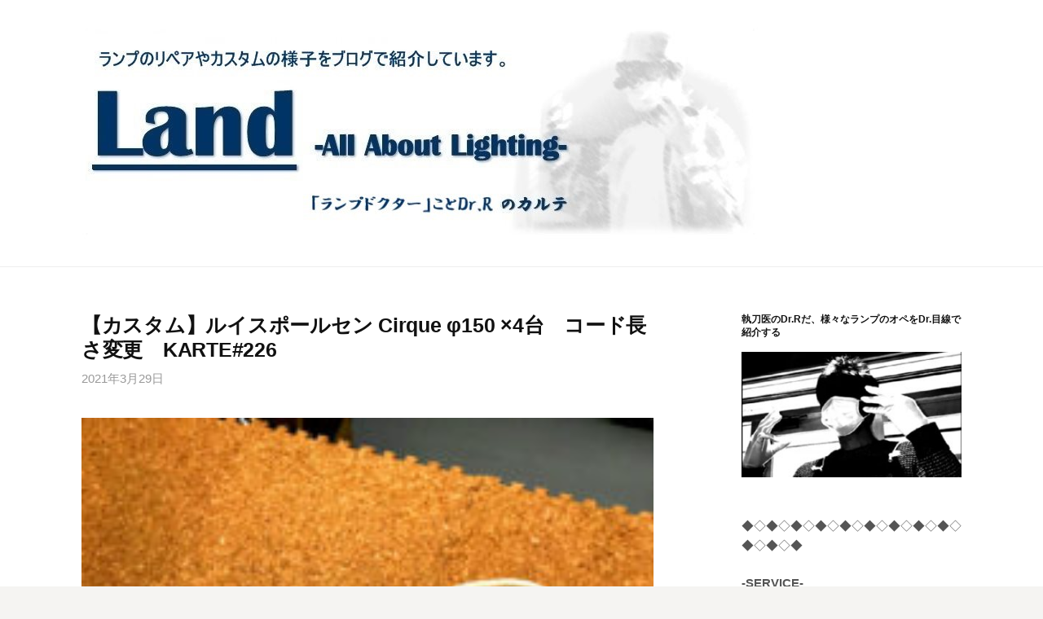

--- FILE ---
content_type: text/html; charset=UTF-8
request_url: http://www.lighting-factory.net/blog/2021/03/29/%E6%B5%B7%E5%A4%96%E8%A3%BD%E3%83%9A%E3%83%B3%E3%83%80%E3%83%B3%E3%83%88%E3%83%A9%E3%83%B3%E3%83%97%E3%81%AE%E3%82%B3%E3%83%BC%E3%83%89%E9%95%B7%E3%81%95%E5%A4%89%E6%9B%B4-karte%E2%99%AF226/
body_size: 23735
content:
<!DOCTYPE html>
<!--[if IE 8]>
<html class="ie8" lang="ja">
<![endif]-->
<!--[if !(IE 8) ]><!-->
<html lang="ja">
<!--<![endif]-->
<head>
<meta charset="UTF-8">
<meta name="viewport" content="width=device-width, initial-scale=1">
<link rel="profile" href="http://gmpg.org/xfn/11">
<link rel="pingback" href="http://www.lighting-factory.net/blog/xmlrpc.php">
<!--[if lt IE 9]>
<script src="http://www.lighting-factory.net/blog/wp-content/themes/first/js/html5shiv.js"></script>
<![endif]-->
<title>【カスタム】ルイスポールセン Cirque φ150 ×4台　コード長さ変更　KARTE#226</title>
<meta name='robots' content='max-image-preview:large' />
<link rel='dns-prefetch' href='//cdn.jsdelivr.net' />
<link rel='dns-prefetch' href='//fonts.googleapis.com' />
<link rel="alternate" type="application/rss+xml" title=" &raquo; フィード" href="https://www.lighting-factory.net/blog/feed/" />
<link rel="alternate" type="application/rss+xml" title=" &raquo; コメントフィード" href="https://www.lighting-factory.net/blog/comments/feed/" />
<link rel="alternate" type="application/rss+xml" title=" &raquo; 【カスタム】ルイスポールセン Cirque φ150 ×4台　コード長さ変更　KARTE#226 のコメントのフィード" href="https://www.lighting-factory.net/blog/2021/03/29/%e6%b5%b7%e5%a4%96%e8%a3%bd%e3%83%9a%e3%83%b3%e3%83%80%e3%83%b3%e3%83%88%e3%83%a9%e3%83%b3%e3%83%97%e3%81%ae%e3%82%b3%e3%83%bc%e3%83%89%e9%95%b7%e3%81%95%e5%a4%89%e6%9b%b4-karte%e2%99%af226/feed/" />
<link rel="alternate" title="oEmbed (JSON)" type="application/json+oembed" href="https://www.lighting-factory.net/blog/wp-json/oembed/1.0/embed?url=https%3A%2F%2Fwww.lighting-factory.net%2Fblog%2F2021%2F03%2F29%2F%25e6%25b5%25b7%25e5%25a4%2596%25e8%25a3%25bd%25e3%2583%259a%25e3%2583%25b3%25e3%2583%2580%25e3%2583%25b3%25e3%2583%2588%25e3%2583%25a9%25e3%2583%25b3%25e3%2583%2597%25e3%2581%25ae%25e3%2582%25b3%25e3%2583%25bc%25e3%2583%2589%25e9%2595%25b7%25e3%2581%2595%25e5%25a4%2589%25e6%259b%25b4-karte%25e2%2599%25af226%2F" />
<link rel="alternate" title="oEmbed (XML)" type="text/xml+oembed" href="https://www.lighting-factory.net/blog/wp-json/oembed/1.0/embed?url=https%3A%2F%2Fwww.lighting-factory.net%2Fblog%2F2021%2F03%2F29%2F%25e6%25b5%25b7%25e5%25a4%2596%25e8%25a3%25bd%25e3%2583%259a%25e3%2583%25b3%25e3%2583%2580%25e3%2583%25b3%25e3%2583%2588%25e3%2583%25a9%25e3%2583%25b3%25e3%2583%2597%25e3%2581%25ae%25e3%2582%25b3%25e3%2583%25bc%25e3%2583%2589%25e9%2595%25b7%25e3%2581%2595%25e5%25a4%2589%25e6%259b%25b4-karte%25e2%2599%25af226%2F&#038;format=xml" />
<style id='wp-img-auto-sizes-contain-inline-css' type='text/css'>
img:is([sizes=auto i],[sizes^="auto," i]){contain-intrinsic-size:3000px 1500px}
/*# sourceURL=wp-img-auto-sizes-contain-inline-css */
</style>
<style id='wp-emoji-styles-inline-css' type='text/css'>

	img.wp-smiley, img.emoji {
		display: inline !important;
		border: none !important;
		box-shadow: none !important;
		height: 1em !important;
		width: 1em !important;
		margin: 0 0.07em !important;
		vertical-align: -0.1em !important;
		background: none !important;
		padding: 0 !important;
	}
/*# sourceURL=wp-emoji-styles-inline-css */
</style>
<style id='wp-block-library-inline-css' type='text/css'>
:root{--wp-block-synced-color:#7a00df;--wp-block-synced-color--rgb:122,0,223;--wp-bound-block-color:var(--wp-block-synced-color);--wp-editor-canvas-background:#ddd;--wp-admin-theme-color:#007cba;--wp-admin-theme-color--rgb:0,124,186;--wp-admin-theme-color-darker-10:#006ba1;--wp-admin-theme-color-darker-10--rgb:0,107,160.5;--wp-admin-theme-color-darker-20:#005a87;--wp-admin-theme-color-darker-20--rgb:0,90,135;--wp-admin-border-width-focus:2px}@media (min-resolution:192dpi){:root{--wp-admin-border-width-focus:1.5px}}.wp-element-button{cursor:pointer}:root .has-very-light-gray-background-color{background-color:#eee}:root .has-very-dark-gray-background-color{background-color:#313131}:root .has-very-light-gray-color{color:#eee}:root .has-very-dark-gray-color{color:#313131}:root .has-vivid-green-cyan-to-vivid-cyan-blue-gradient-background{background:linear-gradient(135deg,#00d084,#0693e3)}:root .has-purple-crush-gradient-background{background:linear-gradient(135deg,#34e2e4,#4721fb 50%,#ab1dfe)}:root .has-hazy-dawn-gradient-background{background:linear-gradient(135deg,#faaca8,#dad0ec)}:root .has-subdued-olive-gradient-background{background:linear-gradient(135deg,#fafae1,#67a671)}:root .has-atomic-cream-gradient-background{background:linear-gradient(135deg,#fdd79a,#004a59)}:root .has-nightshade-gradient-background{background:linear-gradient(135deg,#330968,#31cdcf)}:root .has-midnight-gradient-background{background:linear-gradient(135deg,#020381,#2874fc)}:root{--wp--preset--font-size--normal:16px;--wp--preset--font-size--huge:42px}.has-regular-font-size{font-size:1em}.has-larger-font-size{font-size:2.625em}.has-normal-font-size{font-size:var(--wp--preset--font-size--normal)}.has-huge-font-size{font-size:var(--wp--preset--font-size--huge)}.has-text-align-center{text-align:center}.has-text-align-left{text-align:left}.has-text-align-right{text-align:right}.has-fit-text{white-space:nowrap!important}#end-resizable-editor-section{display:none}.aligncenter{clear:both}.items-justified-left{justify-content:flex-start}.items-justified-center{justify-content:center}.items-justified-right{justify-content:flex-end}.items-justified-space-between{justify-content:space-between}.screen-reader-text{border:0;clip-path:inset(50%);height:1px;margin:-1px;overflow:hidden;padding:0;position:absolute;width:1px;word-wrap:normal!important}.screen-reader-text:focus{background-color:#ddd;clip-path:none;color:#444;display:block;font-size:1em;height:auto;left:5px;line-height:normal;padding:15px 23px 14px;text-decoration:none;top:5px;width:auto;z-index:100000}html :where(.has-border-color){border-style:solid}html :where([style*=border-top-color]){border-top-style:solid}html :where([style*=border-right-color]){border-right-style:solid}html :where([style*=border-bottom-color]){border-bottom-style:solid}html :where([style*=border-left-color]){border-left-style:solid}html :where([style*=border-width]){border-style:solid}html :where([style*=border-top-width]){border-top-style:solid}html :where([style*=border-right-width]){border-right-style:solid}html :where([style*=border-bottom-width]){border-bottom-style:solid}html :where([style*=border-left-width]){border-left-style:solid}html :where(img[class*=wp-image-]){height:auto;max-width:100%}:where(figure){margin:0 0 1em}html :where(.is-position-sticky){--wp-admin--admin-bar--position-offset:var(--wp-admin--admin-bar--height,0px)}@media screen and (max-width:600px){html :where(.is-position-sticky){--wp-admin--admin-bar--position-offset:0px}}

/*# sourceURL=wp-block-library-inline-css */
</style><style id='global-styles-inline-css' type='text/css'>
:root{--wp--preset--aspect-ratio--square: 1;--wp--preset--aspect-ratio--4-3: 4/3;--wp--preset--aspect-ratio--3-4: 3/4;--wp--preset--aspect-ratio--3-2: 3/2;--wp--preset--aspect-ratio--2-3: 2/3;--wp--preset--aspect-ratio--16-9: 16/9;--wp--preset--aspect-ratio--9-16: 9/16;--wp--preset--color--black: #000000;--wp--preset--color--cyan-bluish-gray: #abb8c3;--wp--preset--color--white: #ffffff;--wp--preset--color--pale-pink: #f78da7;--wp--preset--color--vivid-red: #cf2e2e;--wp--preset--color--luminous-vivid-orange: #ff6900;--wp--preset--color--luminous-vivid-amber: #fcb900;--wp--preset--color--light-green-cyan: #7bdcb5;--wp--preset--color--vivid-green-cyan: #00d084;--wp--preset--color--pale-cyan-blue: #8ed1fc;--wp--preset--color--vivid-cyan-blue: #0693e3;--wp--preset--color--vivid-purple: #9b51e0;--wp--preset--gradient--vivid-cyan-blue-to-vivid-purple: linear-gradient(135deg,rgb(6,147,227) 0%,rgb(155,81,224) 100%);--wp--preset--gradient--light-green-cyan-to-vivid-green-cyan: linear-gradient(135deg,rgb(122,220,180) 0%,rgb(0,208,130) 100%);--wp--preset--gradient--luminous-vivid-amber-to-luminous-vivid-orange: linear-gradient(135deg,rgb(252,185,0) 0%,rgb(255,105,0) 100%);--wp--preset--gradient--luminous-vivid-orange-to-vivid-red: linear-gradient(135deg,rgb(255,105,0) 0%,rgb(207,46,46) 100%);--wp--preset--gradient--very-light-gray-to-cyan-bluish-gray: linear-gradient(135deg,rgb(238,238,238) 0%,rgb(169,184,195) 100%);--wp--preset--gradient--cool-to-warm-spectrum: linear-gradient(135deg,rgb(74,234,220) 0%,rgb(151,120,209) 20%,rgb(207,42,186) 40%,rgb(238,44,130) 60%,rgb(251,105,98) 80%,rgb(254,248,76) 100%);--wp--preset--gradient--blush-light-purple: linear-gradient(135deg,rgb(255,206,236) 0%,rgb(152,150,240) 100%);--wp--preset--gradient--blush-bordeaux: linear-gradient(135deg,rgb(254,205,165) 0%,rgb(254,45,45) 50%,rgb(107,0,62) 100%);--wp--preset--gradient--luminous-dusk: linear-gradient(135deg,rgb(255,203,112) 0%,rgb(199,81,192) 50%,rgb(65,88,208) 100%);--wp--preset--gradient--pale-ocean: linear-gradient(135deg,rgb(255,245,203) 0%,rgb(182,227,212) 50%,rgb(51,167,181) 100%);--wp--preset--gradient--electric-grass: linear-gradient(135deg,rgb(202,248,128) 0%,rgb(113,206,126) 100%);--wp--preset--gradient--midnight: linear-gradient(135deg,rgb(2,3,129) 0%,rgb(40,116,252) 100%);--wp--preset--font-size--small: 13px;--wp--preset--font-size--medium: 20px;--wp--preset--font-size--large: 36px;--wp--preset--font-size--x-large: 42px;--wp--preset--spacing--20: 0.44rem;--wp--preset--spacing--30: 0.67rem;--wp--preset--spacing--40: 1rem;--wp--preset--spacing--50: 1.5rem;--wp--preset--spacing--60: 2.25rem;--wp--preset--spacing--70: 3.38rem;--wp--preset--spacing--80: 5.06rem;--wp--preset--shadow--natural: 6px 6px 9px rgba(0, 0, 0, 0.2);--wp--preset--shadow--deep: 12px 12px 50px rgba(0, 0, 0, 0.4);--wp--preset--shadow--sharp: 6px 6px 0px rgba(0, 0, 0, 0.2);--wp--preset--shadow--outlined: 6px 6px 0px -3px rgb(255, 255, 255), 6px 6px rgb(0, 0, 0);--wp--preset--shadow--crisp: 6px 6px 0px rgb(0, 0, 0);}:where(.is-layout-flex){gap: 0.5em;}:where(.is-layout-grid){gap: 0.5em;}body .is-layout-flex{display: flex;}.is-layout-flex{flex-wrap: wrap;align-items: center;}.is-layout-flex > :is(*, div){margin: 0;}body .is-layout-grid{display: grid;}.is-layout-grid > :is(*, div){margin: 0;}:where(.wp-block-columns.is-layout-flex){gap: 2em;}:where(.wp-block-columns.is-layout-grid){gap: 2em;}:where(.wp-block-post-template.is-layout-flex){gap: 1.25em;}:where(.wp-block-post-template.is-layout-grid){gap: 1.25em;}.has-black-color{color: var(--wp--preset--color--black) !important;}.has-cyan-bluish-gray-color{color: var(--wp--preset--color--cyan-bluish-gray) !important;}.has-white-color{color: var(--wp--preset--color--white) !important;}.has-pale-pink-color{color: var(--wp--preset--color--pale-pink) !important;}.has-vivid-red-color{color: var(--wp--preset--color--vivid-red) !important;}.has-luminous-vivid-orange-color{color: var(--wp--preset--color--luminous-vivid-orange) !important;}.has-luminous-vivid-amber-color{color: var(--wp--preset--color--luminous-vivid-amber) !important;}.has-light-green-cyan-color{color: var(--wp--preset--color--light-green-cyan) !important;}.has-vivid-green-cyan-color{color: var(--wp--preset--color--vivid-green-cyan) !important;}.has-pale-cyan-blue-color{color: var(--wp--preset--color--pale-cyan-blue) !important;}.has-vivid-cyan-blue-color{color: var(--wp--preset--color--vivid-cyan-blue) !important;}.has-vivid-purple-color{color: var(--wp--preset--color--vivid-purple) !important;}.has-black-background-color{background-color: var(--wp--preset--color--black) !important;}.has-cyan-bluish-gray-background-color{background-color: var(--wp--preset--color--cyan-bluish-gray) !important;}.has-white-background-color{background-color: var(--wp--preset--color--white) !important;}.has-pale-pink-background-color{background-color: var(--wp--preset--color--pale-pink) !important;}.has-vivid-red-background-color{background-color: var(--wp--preset--color--vivid-red) !important;}.has-luminous-vivid-orange-background-color{background-color: var(--wp--preset--color--luminous-vivid-orange) !important;}.has-luminous-vivid-amber-background-color{background-color: var(--wp--preset--color--luminous-vivid-amber) !important;}.has-light-green-cyan-background-color{background-color: var(--wp--preset--color--light-green-cyan) !important;}.has-vivid-green-cyan-background-color{background-color: var(--wp--preset--color--vivid-green-cyan) !important;}.has-pale-cyan-blue-background-color{background-color: var(--wp--preset--color--pale-cyan-blue) !important;}.has-vivid-cyan-blue-background-color{background-color: var(--wp--preset--color--vivid-cyan-blue) !important;}.has-vivid-purple-background-color{background-color: var(--wp--preset--color--vivid-purple) !important;}.has-black-border-color{border-color: var(--wp--preset--color--black) !important;}.has-cyan-bluish-gray-border-color{border-color: var(--wp--preset--color--cyan-bluish-gray) !important;}.has-white-border-color{border-color: var(--wp--preset--color--white) !important;}.has-pale-pink-border-color{border-color: var(--wp--preset--color--pale-pink) !important;}.has-vivid-red-border-color{border-color: var(--wp--preset--color--vivid-red) !important;}.has-luminous-vivid-orange-border-color{border-color: var(--wp--preset--color--luminous-vivid-orange) !important;}.has-luminous-vivid-amber-border-color{border-color: var(--wp--preset--color--luminous-vivid-amber) !important;}.has-light-green-cyan-border-color{border-color: var(--wp--preset--color--light-green-cyan) !important;}.has-vivid-green-cyan-border-color{border-color: var(--wp--preset--color--vivid-green-cyan) !important;}.has-pale-cyan-blue-border-color{border-color: var(--wp--preset--color--pale-cyan-blue) !important;}.has-vivid-cyan-blue-border-color{border-color: var(--wp--preset--color--vivid-cyan-blue) !important;}.has-vivid-purple-border-color{border-color: var(--wp--preset--color--vivid-purple) !important;}.has-vivid-cyan-blue-to-vivid-purple-gradient-background{background: var(--wp--preset--gradient--vivid-cyan-blue-to-vivid-purple) !important;}.has-light-green-cyan-to-vivid-green-cyan-gradient-background{background: var(--wp--preset--gradient--light-green-cyan-to-vivid-green-cyan) !important;}.has-luminous-vivid-amber-to-luminous-vivid-orange-gradient-background{background: var(--wp--preset--gradient--luminous-vivid-amber-to-luminous-vivid-orange) !important;}.has-luminous-vivid-orange-to-vivid-red-gradient-background{background: var(--wp--preset--gradient--luminous-vivid-orange-to-vivid-red) !important;}.has-very-light-gray-to-cyan-bluish-gray-gradient-background{background: var(--wp--preset--gradient--very-light-gray-to-cyan-bluish-gray) !important;}.has-cool-to-warm-spectrum-gradient-background{background: var(--wp--preset--gradient--cool-to-warm-spectrum) !important;}.has-blush-light-purple-gradient-background{background: var(--wp--preset--gradient--blush-light-purple) !important;}.has-blush-bordeaux-gradient-background{background: var(--wp--preset--gradient--blush-bordeaux) !important;}.has-luminous-dusk-gradient-background{background: var(--wp--preset--gradient--luminous-dusk) !important;}.has-pale-ocean-gradient-background{background: var(--wp--preset--gradient--pale-ocean) !important;}.has-electric-grass-gradient-background{background: var(--wp--preset--gradient--electric-grass) !important;}.has-midnight-gradient-background{background: var(--wp--preset--gradient--midnight) !important;}.has-small-font-size{font-size: var(--wp--preset--font-size--small) !important;}.has-medium-font-size{font-size: var(--wp--preset--font-size--medium) !important;}.has-large-font-size{font-size: var(--wp--preset--font-size--large) !important;}.has-x-large-font-size{font-size: var(--wp--preset--font-size--x-large) !important;}
/*# sourceURL=global-styles-inline-css */
</style>

<style id='classic-theme-styles-inline-css' type='text/css'>
/*! This file is auto-generated */
.wp-block-button__link{color:#fff;background-color:#32373c;border-radius:9999px;box-shadow:none;text-decoration:none;padding:calc(.667em + 2px) calc(1.333em + 2px);font-size:1.125em}.wp-block-file__button{background:#32373c;color:#fff;text-decoration:none}
/*# sourceURL=/wp-includes/css/classic-themes.min.css */
</style>
<link rel='stylesheet' id='first-font-css' href='https://fonts.googleapis.com/css?family=Source+Sans+Pro%3A400%2C400italic%2C600%2C700&#038;subset=latin%2Clatin-ext' type='text/css' media='all' />
<link rel='stylesheet' id='first-genericons-css' href='http://www.lighting-factory.net/blog/wp-content/themes/first/genericons/genericons.css?ver=3.3' type='text/css' media='all' />
<link rel='stylesheet' id='first-normalize-css' href='http://www.lighting-factory.net/blog/wp-content/themes/first/css/normalize.css?ver=3.0.2' type='text/css' media='all' />
<link rel='stylesheet' id='first-style-css' href='http://www.lighting-factory.net/blog/wp-content/themes/first/style.css?ver=2.0.4' type='text/css' media='all' />
<link rel='stylesheet' id='first-style-ja-css' href='http://www.lighting-factory.net/blog/wp-content/themes/first/css/ja.css' type='text/css' media='all' />
<link rel="https://api.w.org/" href="https://www.lighting-factory.net/blog/wp-json/" /><link rel="alternate" title="JSON" type="application/json" href="https://www.lighting-factory.net/blog/wp-json/wp/v2/posts/4503" /><link rel="EditURI" type="application/rsd+xml" title="RSD" href="https://www.lighting-factory.net/blog/xmlrpc.php?rsd" />
<meta name="generator" content="WordPress 6.9" />
<link rel="canonical" href="https://www.lighting-factory.net/blog/2021/03/29/%e6%b5%b7%e5%a4%96%e8%a3%bd%e3%83%9a%e3%83%b3%e3%83%80%e3%83%b3%e3%83%88%e3%83%a9%e3%83%b3%e3%83%97%e3%81%ae%e3%82%b3%e3%83%bc%e3%83%89%e9%95%b7%e3%81%95%e5%a4%89%e6%9b%b4-karte%e2%99%af226/" />
<link rel='shortlink' href='https://www.lighting-factory.net/blog/?p=4503' />
<!-- Favicon Rotator -->
<link rel="shortcut icon" href="https://www.lighting-factory.net/blog/wp-content/uploads/2018/06/icon2.png" />
<!-- End Favicon Rotator -->
	<style type="text/css">
		/* Fonts */
				html {
			font-size: 70%;
		}
				body {
								}
				@media screen and (max-width: 782px) {
						html {
				font-size: 63%;
			}
								}
				
		/* Colors */
																
		
				/* Logo */
			.site-logo {
											}
						</style>
		<style type="text/css" id="first-custom-css">
			</style>
			<style type="text/css" id="wp-custom-css">
			textarea {
       max-width: 702px;
}

.site-top,
.site-content,
.footer-widget,
.site-bottom {
       max-width: 702px;
}

.boxed .site {
       max-width: 1280px;
}

@media screen and (min-width: 783px) {
       .site-top,
       .main-navigation,
       .site-bottom {
              max-width: 1080px;
       }
}

@media screen and (min-width: 960px) { 
       .site-content,
       .footer-widget {
              max-width: 1080px;
       }
}

@media screen and (min-width: 960px) { 
       .content-area {
       width: 65%;
       }
       .no-sidebar .content-area,
       .full-width .content-area {
              width: 702px;
       }
       .sidebar-area {
              width: 25%;
       }
}

.main-image-in {
    width: 100%;
}		</style>
			
	<script async src="//pagead2.googlesyndication.com/pagead/js/adsbygoogle.js"></script>
<script>
  (adsbygoogle = window.adsbygoogle || []).push({
    google_ad_client: "ca-pub-4563560551014309",
    enable_page_level_ads: true
  });
</script>


</head>

<body class="wp-singular post-template-default single single-post postid-4503 single-format-standard wp-theme-first has-avatars header-side footer-side footer-0">
<div id="page" class="hfeed site">
	<a class="skip-link screen-reader-text" href="#content">コンテンツへスキップ</a>

	<header id="masthead" class="site-header" role="banner">
		<div class="site-top">
			<div class="site-top-table">
				<div class="site-branding">
								<h1 class="site-logo"><a href="https://www.lighting-factory.net/blog/" rel="home">		<img alt="" src="http://www.lighting-factory.net/blog/wp-content/uploads/2022/01/ブログ画2.jpg" />
	</a></h1>
																</div>

								<nav id="header-navigation" class="header-navigation" role="navigation">
									</nav><!-- #header-navigation -->
							</div>
		</div>

		
			</header><!-- #masthead -->

	<div id="content" class="site-content">

	<div id="primary" class="content-area">
		<main id="main" class="site-main" role="main">

		
			
<article id="post-4503" class="post-4503 post type-post status-publish format-standard hentry category-cirque-150 category-instagram category-louis-poulsen category-14 category-pse category-1372 tag-cirque tag-land tag-land_aal tag-louispoulsen tag-pse tag-452 tag-38 tag-30 tag-70 tag-1080 tag-41 tag-56 tag-1083 tag-1084 tag-63 tag-158 tag-51 tag-92 tag-39 tag-69">
	<header class="entry-header">
		<h1 class="entry-title">【カスタム】ルイスポールセン Cirque φ150 ×4台　コード長さ変更　KARTE#226</h1>
			<div class="entry-meta entry-header-meta">
		<span class="posted-on">
			<a href="https://www.lighting-factory.net/blog/2021/03/29/%e6%b5%b7%e5%a4%96%e8%a3%bd%e3%83%9a%e3%83%b3%e3%83%80%e3%83%b3%e3%83%88%e3%83%a9%e3%83%b3%e3%83%97%e3%81%ae%e3%82%b3%e3%83%bc%e3%83%89%e9%95%b7%e3%81%95%e5%a4%89%e6%9b%b4-karte%e2%99%af226/" rel="bookmark"><time class="entry-date published updated" datetime="2021-03-29T17:16:30+09:00">2021年3月29日</time></a>		</span>
							</div><!-- .entry-meta -->
				</header><!-- .entry-header -->

	<div class="entry-content">
		<p><span style="font-size: 12pt;"><strong><img fetchpriority="high" decoding="async" class="alignnone wp-image-4507" src="https://www.lighting-factory.net/blog/wp-content/uploads/2021/03/IMG_2623-300x225.jpg" alt="" width="1398" height="1863" /><span style="font-size: 10pt;"><span style="color: #000000;">・本日の患者（ランプ）<br />
Louis Poulsen  Cirque（スィルク） φ150</span><br />
color：カッパー・トップ</span><br />
</strong></span><span id="more-4503"></span></p>
<p><span style="font-size: 10pt;"><strong>【執刀医】　　</strong></span><span style="font-size: 10pt;"><strong>Dr.龍太郎</strong></span><br />
<img decoding="async" class="alignnone wp-image-3135" src="https://www.lighting-factory.net/blog/wp-content/uploads/2020/06/朝田動画用2-300x200.jpg" alt="" width="150" height="100" srcset="https://www.lighting-factory.net/blog/wp-content/uploads/2020/06/朝田動画用2-300x200.jpg 300w, https://www.lighting-factory.net/blog/wp-content/uploads/2020/06/朝田動画用2-644x429.jpg 644w, https://www.lighting-factory.net/blog/wp-content/uploads/2020/06/朝田動画用2.jpg 760w" sizes="(max-width: 150px) 100vw, 150px" /></p>
<p><a href="https://interior.blogmura.com/interior_lighting/ranking.html?p_cid=01547391" target="_blank" rel="noopener"><img decoding="async" src="https://img-proxy.blog-video.jp/images?url=http%3A%2F%2Finterior.blogmura.com%2Finterior_lighting%2Fimg%2Finterior_lighting88_31.gif" alt="にほんブログ村 インテリアブログ 照明インテリアへ" width="88" height="31" border="0" /></a><br />
<span style="font-size: 12pt;"><a href="https://interior.blogmura.com/interior_lighting/ranking.html?p_cid=01547391" target="_blank" rel="noopener">にほんブログ村</a></span></p>
<p><span style="font-size: 10pt; color: #000000;"><strong>・ご依頼者</strong></span><br />
<span style="font-size: 10pt; color: #000000;"><strong>兵庫県　</strong><strong>Ｍ 様</strong></span></p>
<p><span style="font-size: 10pt; color: #000000;"><strong>・症状・ご依頼内容</strong></span><br />
<span style="color: #000000; font-size: 10pt;"><strong>コード長を変更したい</strong></span></p>
<p><span style="font-size: 12pt;"><strong><span style="font-size: 10pt; color: #000000;">これよりオペを始める</span><span style="color: #000080;"><span style="color: #000000;"><br />
</span></span></strong></span><img loading="lazy" decoding="async" class="alignnone wp-image-326" src="https://www.lighting-factory.net/blog/wp-content/uploads/2018/06/龍太郎ハンド-225x300.jpg" alt="" width="150" height="200" srcset="https://www.lighting-factory.net/blog/wp-content/uploads/2018/06/龍太郎ハンド-225x300.jpg 225w, https://www.lighting-factory.net/blog/wp-content/uploads/2018/06/龍太郎ハンド.jpg 612w" sizes="auto, (max-width: 150px) 100vw, 150px" /></p>
<p><span style="font-size: 12pt;"><strong><span style="font-size: 10pt;">CirQue（スィルク）です</span><br />
<img loading="lazy" decoding="async" class="alignnone wp-image-4505" src="https://www.lighting-factory.net/blog/wp-content/uploads/2021/03/01-dd-sfgbs-biblio-03-04591-14632-50048-300x200.jpg" alt="" width="1138" height="760" srcset="https://www.lighting-factory.net/blog/wp-content/uploads/2021/03/01-dd-sfgbs-biblio-03-04591-14632-50048-300x200.jpg 300w, https://www.lighting-factory.net/blog/wp-content/uploads/2021/03/01-dd-sfgbs-biblio-03-04591-14632-50048-768x512.jpg 768w, https://www.lighting-factory.net/blog/wp-content/uploads/2021/03/01-dd-sfgbs-biblio-03-04591-14632-50048-644x429.jpg 644w, https://www.lighting-factory.net/blog/wp-content/uploads/2021/03/01-dd-sfgbs-biblio-03-04591-14632-50048.jpg 840w" sizes="auto, (max-width: 1138px) 100vw, 1138px" /></strong></span></p>
<p><span style="font-size: 10pt;"><strong>φ150、φ220それぞれイエローとグレー</strong></span><br />
<span style="font-size: 10pt;"><strong>計4台の依頼を頂きました</strong></span></p>
<p><span style="font-size: 10pt;"><strong>本日はφ150の2台を紹介する、、</strong></span><br />
<img loading="lazy" decoding="async" class="alignnone wp-image-4506" src="https://www.lighting-factory.net/blog/wp-content/uploads/2021/03/IMG_2615-225x300.jpg" alt="" width="1479" height="1973" srcset="https://www.lighting-factory.net/blog/wp-content/uploads/2021/03/IMG_2615-225x300.jpg 225w, https://www.lighting-factory.net/blog/wp-content/uploads/2021/03/IMG_2615.jpg 768w, https://www.lighting-factory.net/blog/wp-content/uploads/2021/03/IMG_2615-644x859.jpg 644w" sizes="auto, (max-width: 1479px) 100vw, 1479px" /></p>
<p><span style="font-size: 12pt;"><strong><span style="font-size: 10pt;">早速始める</span><br />
<img fetchpriority="high" decoding="async" class="alignnone wp-image-4507" src="https://www.lighting-factory.net/blog/wp-content/uploads/2021/03/IMG_2623-300x225.jpg" alt="" width="1398" height="1863" /></strong></span></p>
<p><span style="font-size: 12pt;"><strong><span style="font-size: 10pt;">正規品の為、すでに引掛け仕様</span><br />
<img loading="lazy" decoding="async" class="alignnone wp-image-4508" src="https://www.lighting-factory.net/blog/wp-content/uploads/2021/03/IMG_2624-225x300.jpg" alt="" width="1123" height="1498" srcset="https://www.lighting-factory.net/blog/wp-content/uploads/2021/03/IMG_2624-225x300.jpg 225w, https://www.lighting-factory.net/blog/wp-content/uploads/2021/03/IMG_2624.jpg 768w, https://www.lighting-factory.net/blog/wp-content/uploads/2021/03/IMG_2624-644x859.jpg 644w" sizes="auto, (max-width: 1123px) 100vw, 1123px" /></strong></span></p>
<p><span style="font-size: 12pt;"><strong><span style="font-size: 10pt;">標準はこんなに長い、、</span><br />
<img loading="lazy" decoding="async" class="alignnone wp-image-4509" src="https://www.lighting-factory.net/blog/wp-content/uploads/2021/03/IMG_2630-225x300.jpg" alt="" width="1126" height="1502" srcset="https://www.lighting-factory.net/blog/wp-content/uploads/2021/03/IMG_2630-225x300.jpg 225w, https://www.lighting-factory.net/blog/wp-content/uploads/2021/03/IMG_2630.jpg 768w, https://www.lighting-factory.net/blog/wp-content/uploads/2021/03/IMG_2630-644x859.jpg 644w" sizes="auto, (max-width: 1126px) 100vw, 1126px" /></strong></span></p>
<p><span style="font-size: 12pt;"><strong><span style="font-size: 10pt;">ので、指定の長さへとオペを行いました</span><br />
<img loading="lazy" decoding="async" class="alignnone wp-image-4512" src="https://www.lighting-factory.net/blog/wp-content/uploads/2021/03/IMG_2646-225x300.jpg" alt="" width="1417" height="1890" srcset="https://www.lighting-factory.net/blog/wp-content/uploads/2021/03/IMG_2646-225x300.jpg 225w, https://www.lighting-factory.net/blog/wp-content/uploads/2021/03/IMG_2646.jpg 768w, https://www.lighting-factory.net/blog/wp-content/uploads/2021/03/IMG_2646-644x859.jpg 644w" sizes="auto, (max-width: 1417px) 100vw, 1417px" /></strong></span></p>
<p><span style="font-size: 12pt;"><strong><span style="font-size: 10pt;">まずはこの状態で点灯試験を行う</span><br />
<img loading="lazy" decoding="async" class="alignnone wp-image-4513" src="https://www.lighting-factory.net/blog/wp-content/uploads/2021/03/IMG_2647-225x300.jpg" alt="" width="1190" height="1587" srcset="https://www.lighting-factory.net/blog/wp-content/uploads/2021/03/IMG_2647-225x300.jpg 225w, https://www.lighting-factory.net/blog/wp-content/uploads/2021/03/IMG_2647.jpg 768w, https://www.lighting-factory.net/blog/wp-content/uploads/2021/03/IMG_2647-644x859.jpg 644w" sizes="auto, (max-width: 1190px) 100vw, 1190px" /></strong></span></p>
<p><span style="font-size: 12pt;"><strong><span style="font-size: 10pt;">1台づつ、しっかり</span><br />
<img loading="lazy" decoding="async" class="alignnone wp-image-4510" src="https://www.lighting-factory.net/blog/wp-content/uploads/2021/03/IMG_2644-225x300.jpg" alt="" width="1471" height="1962" srcset="https://www.lighting-factory.net/blog/wp-content/uploads/2021/03/IMG_2644-225x300.jpg 225w, https://www.lighting-factory.net/blog/wp-content/uploads/2021/03/IMG_2644.jpg 768w, https://www.lighting-factory.net/blog/wp-content/uploads/2021/03/IMG_2644-644x859.jpg 644w" sizes="auto, (max-width: 1471px) 100vw, 1471px" /></strong></span></p>
<p><span style="font-size: 12pt;"><strong><span style="font-size: 10pt;">こっちもOKだ、、</span><br />
<img loading="lazy" decoding="async" class="alignnone wp-image-4511" src="https://www.lighting-factory.net/blog/wp-content/uploads/2021/03/IMG_2645-225x300.jpg" alt="" width="1213" height="1618" srcset="https://www.lighting-factory.net/blog/wp-content/uploads/2021/03/IMG_2645-225x300.jpg 225w, https://www.lighting-factory.net/blog/wp-content/uploads/2021/03/IMG_2645.jpg 768w, https://www.lighting-factory.net/blog/wp-content/uploads/2021/03/IMG_2645-644x859.jpg 644w" sizes="auto, (max-width: 1213px) 100vw, 1213px" /></strong></span></p>
<p><span style="font-size: 10pt;"><strong>終了、、</strong></span></p>
<p><span style="font-size: 10pt;"><strong>給電は引掛け式にて制作<br />
設置場所の形状が下記何れかの場合ご自身で<br />
設置可能です</strong></span><span style="font-size: 14pt;"><strong><img loading="lazy" decoding="async" class="" src="https://www.lighting-factory.net/blog/wp-content/uploads/2020/01/%E5%BC%95%E6%8E%9B%E3%81%91%E3%82%A4%E3%83%A9%E3%82%B9%E3%83%88-300x292.jpg" width="1018" height="991" /><br />
<span style="font-size: 10pt;">※ライティングレール仕様もオーダーOK</span></strong></span></p>
<p><span style="font-size: 14pt;"><strong><span style="font-size: 10pt;">仕上げに入る</span><br />
<span style="font-size: 10pt;">絶縁耐力・外観等試験を行い</span><br />
<img loading="lazy" decoding="async" class="alignnone wp-image-3060" src="https://www.lighting-factory.net/blog/wp-content/uploads/2020/06/IMG_0032-225x300.jpg" alt="" width="1045" height="1393" srcset="https://www.lighting-factory.net/blog/wp-content/uploads/2020/06/IMG_0032-225x300.jpg 225w, https://www.lighting-factory.net/blog/wp-content/uploads/2020/06/IMG_0032-644x859.jpg 644w, https://www.lighting-factory.net/blog/wp-content/uploads/2020/06/IMG_0032.jpg 756w" sizes="auto, (max-width: 1045px) 100vw, 1045px" /></strong></span></p>
<p><span style="font-size: 12pt;"><strong><span style="font-size: 10pt;">続いて点灯試験を行う、電球セットOK</span><br />
<img loading="lazy" decoding="async" class="alignnone wp-image-4514" src="https://www.lighting-factory.net/blog/wp-content/uploads/2021/03/IMG_2648-225x300.jpg" alt="" width="1029" height="1373" srcset="https://www.lighting-factory.net/blog/wp-content/uploads/2021/03/IMG_2648-225x300.jpg 225w, https://www.lighting-factory.net/blog/wp-content/uploads/2021/03/IMG_2648.jpg 768w, https://www.lighting-factory.net/blog/wp-content/uploads/2021/03/IMG_2648-644x859.jpg 644w" sizes="auto, (max-width: 1029px) 100vw, 1029px" /></strong></span></p>
<p><img loading="lazy" decoding="async" class="alignnone wp-image-4516" src="https://www.lighting-factory.net/blog/wp-content/uploads/2021/03/IMG_2652-225x300.jpg" alt="" width="1084" height="1444" srcset="https://www.lighting-factory.net/blog/wp-content/uploads/2021/03/IMG_2652-225x300.jpg 225w, https://www.lighting-factory.net/blog/wp-content/uploads/2021/03/IMG_2652.jpg 768w, https://www.lighting-factory.net/blog/wp-content/uploads/2021/03/IMG_2652-644x859.jpg 644w" sizes="auto, (max-width: 1084px) 100vw, 1084px" /></p>
<p><span style="font-size: 12pt;"><strong><span style="font-size: 10pt;">電源ON！　点灯！！</span><br />
<img loading="lazy" decoding="async" class="alignnone wp-image-4515" src="https://www.lighting-factory.net/blog/wp-content/uploads/2021/03/IMG_2649-225x300.jpg" alt="" width="1398" height="1865" srcset="https://www.lighting-factory.net/blog/wp-content/uploads/2021/03/IMG_2649-225x300.jpg 225w, https://www.lighting-factory.net/blog/wp-content/uploads/2021/03/IMG_2649.jpg 768w, https://www.lighting-factory.net/blog/wp-content/uploads/2021/03/IMG_2649-644x859.jpg 644w" sizes="auto, (max-width: 1398px) 100vw, 1398px" /></strong></span></p>
<p><img loading="lazy" decoding="async" class="alignnone wp-image-4517" src="https://www.lighting-factory.net/blog/wp-content/uploads/2021/03/IMG_2653-225x300.jpg" alt="" width="1191" height="1587" srcset="https://www.lighting-factory.net/blog/wp-content/uploads/2021/03/IMG_2653-225x300.jpg 225w, https://www.lighting-factory.net/blog/wp-content/uploads/2021/03/IMG_2653.jpg 768w, https://www.lighting-factory.net/blog/wp-content/uploads/2021/03/IMG_2653-644x859.jpg 644w" sizes="auto, (max-width: 1191px) 100vw, 1191px" /></p>
<p><span style="font-size: 14pt;"><strong><span style="font-size: 10pt;">オペ、終了</span><br />
<img loading="lazy" decoding="async" class="alignnone wp-image-2419" src="https://www.lighting-factory.net/blog/wp-content/uploads/2020/02/オペ終了-300x225-1-225x300.jpg" alt="" width="150" height="200" /></strong></span></p>
<p><strong><span style="font-size: 10pt;">ご依頼ありがとうございました<br />
</span></strong></p>
<p><strong><span style="font-size: 10pt;">※構造上加工出来ない照明もございますので</span></strong><br />
<strong><span style="font-size: 10pt;">まずはご相談下さい</span></strong></p>
<p><span style="font-size: 12pt;"><span style="font-size: 10pt;"><span style="color: #000000;"><span style="font-size: 10pt; color: #808080;"><span style="font-size: 8pt; background-color: #33cccc; color: #ffffff;"><span style="background-color: #008080;"><img loading="lazy" decoding="async" class="alignnone wp-image-1341" src="https://www.lighting-factory.net/blog/wp-content/uploads/2018/06/h_btn01.jpg" alt="" width="148" height="30" /><img loading="lazy" decoding="async" class="alignnone wp-image-1342" src="https://www.lighting-factory.net/blog/wp-content/uploads/2018/06/h_btn02.jpg" alt="" width="148" height="30" /><br />
<a href="https://www.store-land-aal.com" target="_blank" rel="noopener"><img loading="lazy" decoding="async" class="alignnone size-medium wp-image-1323" src="https://www.lighting-factory.net/blog/wp-content/uploads/2018/11/h_btn03-300x63.jpg" alt="" width="300" height="63" srcset="https://www.lighting-factory.net/blog/wp-content/uploads/2018/11/h_btn03-300x63.jpg 300w, https://www.lighting-factory.net/blog/wp-content/uploads/2018/11/h_btn03.jpg 612w" sizes="auto, (max-width: 300px) 100vw, 300px" /></a></span></span></span></span></span></span></p>
			</div><!-- .entry-content -->

		<footer class="entry-meta entry-footer entry-footer-meta">
				<span class="cat-links">
			<a href="https://www.lighting-factory.net/blog/category/louis-poulsen/cirque-%cf%86150/" rel="category tag">Cirque φ150</a>, <a href="https://www.lighting-factory.net/blog/category/instagram/" rel="category tag">instagram</a>, <a href="https://www.lighting-factory.net/blog/category/louis-poulsen/" rel="category tag">Louis Poulsen</a>, <a href="https://www.lighting-factory.net/blog/category/%e4%bf%ae%e7%90%86%e3%83%bb%e4%bf%ae%e5%be%a9%e3%83%bb%e3%82%ab%e3%82%b9%e3%82%bf%e3%83%a0%e3%83%bbpse/%e3%83%9a%e3%83%b3%e3%83%80%e3%83%b3%e3%83%88%e3%83%a9%e3%82%a4%e3%83%88/" rel="category tag">ペンダントライト</a>, <a href="https://www.lighting-factory.net/blog/category/%e4%bf%ae%e7%90%86%e3%83%bb%e4%bf%ae%e5%be%a9%e3%83%bb%e3%82%ab%e3%82%b9%e3%82%bf%e3%83%a0%e3%83%bbpse/" rel="category tag">修理・修復・カスタム・PSE</a>, <a href="https://www.lighting-factory.net/blog/category/%e4%bf%ae%e7%90%86%e3%83%bb%e4%bf%ae%e5%be%a9%e3%83%bb%e3%82%ab%e3%82%b9%e3%82%bf%e3%83%a0%e3%83%bbpse/%e5%80%8b%e4%ba%ba%e6%a7%98%e4%be%9d%e9%a0%bc/" rel="category tag">個人様依頼</a>		</span>
						<span class="tags-links">
			<a href="https://www.lighting-factory.net/blog/tag/cirque/" rel="tag">cirque</a>, <a href="https://www.lighting-factory.net/blog/tag/land/" rel="tag">land</a>, <a href="https://www.lighting-factory.net/blog/tag/land_aal/" rel="tag">land_aal</a>, <a href="https://www.lighting-factory.net/blog/tag/louispoulsen/" rel="tag">louispoulsen</a>, <a href="https://www.lighting-factory.net/blog/tag/pse/" rel="tag">pse</a>, <a href="https://www.lighting-factory.net/blog/tag/%e3%81%94%e4%be%9d%e9%a0%bc%e3%81%82%e3%82%8a%e3%81%8c%e3%81%a8%e3%81%86%e3%81%94%e3%81%96%e3%81%84%e3%81%be%e3%81%97%e3%81%9f/" rel="tag">ご依頼ありがとうございました</a>, <a href="https://www.lighting-factory.net/blog/tag/%e3%81%95%e3%81%84%e3%81%9f%e3%81%be%e5%b8%82/" rel="tag">さいたま市</a>, <a href="https://www.lighting-factory.net/blog/tag/%e3%82%a4%e3%83%b3%e3%83%86%e3%83%aa%e3%82%a2%e3%83%a9%e3%83%b3%e3%83%97%e4%bf%ae%e7%90%86/" rel="tag">インテリアランプ修理</a>, <a href="https://www.lighting-factory.net/blog/tag/%e3%82%a4%e3%83%b3%e3%83%86%e3%83%aa%e3%82%a2%e7%85%a7%e6%98%8e/" rel="tag">インテリア照明</a>, <a href="https://www.lighting-factory.net/blog/tag/%e3%82%b9%e3%82%a3%e3%83%ab%e3%82%af%e3%82%b3%e3%83%bc%e3%83%89%e9%95%b7%e3%81%95%e5%a4%89%e6%9b%b4/" rel="tag">スィルクコード長さ変更</a>, <a href="https://www.lighting-factory.net/blog/tag/%e3%83%87%e3%83%b3%e3%83%9e%e3%83%bc%e3%82%af/" rel="tag">デンマーク</a>, <a href="https://www.lighting-factory.net/blog/tag/%e3%83%ab%e3%82%a4%e3%82%b9%e3%83%9d%e3%83%bc%e3%83%ab%e3%82%bb%e3%83%b3/" rel="tag">ルイスポールセン</a>, <a href="https://www.lighting-factory.net/blog/tag/%e3%83%ab%e3%82%a4%e3%82%b9%e3%83%9d%e3%83%bc%e3%83%ab%e3%82%bb%e3%83%b3%e3%82%b3%e3%83%bc%e3%83%89%e3%82%ab%e3%83%83%e3%83%88/" rel="tag">ルイスポールセンコードカット</a>, <a href="https://www.lighting-factory.net/blog/tag/%e3%83%ab%e3%82%a4%e3%82%b9%e3%83%9d%e3%83%bc%e3%83%ab%e3%82%bb%e3%83%b3%e3%82%b9%e3%82%a3%e3%83%ab%e3%82%af/" rel="tag">ルイスポールセンスィルク</a>, <a href="https://www.lighting-factory.net/blog/tag/%e4%b8%96%e7%95%8c%e3%81%ae%e3%83%a9%e3%83%b3%e3%83%97%e3%83%bb%e7%85%a7%e6%98%8e/" rel="tag">世界のランプ・照明</a>, <a href="https://www.lighting-factory.net/blog/tag/%e5%85%b5%e5%ba%ab%e7%9c%8c/" rel="tag">兵庫県</a>, <a href="https://www.lighting-factory.net/blog/tag/%e5%8c%97%e6%ac%a7%e3%81%ae%e3%83%a9%e3%83%b3%e3%83%97/" rel="tag">北欧のランプ</a>, <a href="https://www.lighting-factory.net/blog/tag/%e5%8c%97%e6%b5%a6%e5%92%8c/" rel="tag">北浦和</a>, <a href="https://www.lighting-factory.net/blog/tag/%e6%b5%b7%e5%a4%96%e8%a3%bd%e7%85%a7%e6%98%8e/" rel="tag">海外製照明</a>, <a href="https://www.lighting-factory.net/blog/tag/%e6%b5%b7%e5%a4%96%e8%a3%bd%e7%85%a7%e6%98%8e%e3%82%92%e6%97%a5%e6%9c%ac%e3%81%a7%e4%bd%bf%e7%94%a8%e3%81%97%e3%81%9f%e3%81%84/" rel="tag">海外製照明を日本で使用したい</a>		</span>
			</footer><!-- .entry-meta -->
	</article><!-- #post-## -->


				<nav class="navigation post-navigation" role="navigation">
		<h1 class="screen-reader-text">投稿ナビゲーション</h1>
		<div class="nav-links">
			<div class="nav-previous"><div class="post-nav-title">古い投稿</div><a href="https://www.lighting-factory.net/blog/2021/03/19/%e6%b5%b7%e5%a4%96%e8%a3%bd%e3%83%9a%e3%83%b3%e3%83%80%e3%83%b3%e3%83%88%e3%83%a9%e3%83%b3%e3%83%97%e3%81%ae%e4%bb%95%e6%a7%98%e5%a4%89%e6%9b%b4-karte%e2%99%af225/" rel="prev">【仕様変更】海外製ペンダントランプ 日本規格へ加工　KARTE#225</a></div><div class="nav-next"><div class="post-nav-title">新しい投稿</div><a href="https://www.lighting-factory.net/blog/2021/03/31/%e3%83%ab%e3%82%a4%e3%82%b9%e3%83%9d%e3%83%bc%e3%83%ab%e3%82%bb%e3%83%b3-cirque-%cf%86220%e3%80%80%e3%82%b3%e3%83%bc%e3%83%89%e9%95%b7%e3%81%95%e5%a4%89%e6%9b%b4-karte%e2%99%af227/" rel="next">【カスタム】ルイスポールセン CirQue（スィルク）×2  φ220 コード長さ変更 KARTE#227</a></div>		</div><!-- .nav-links -->
	</nav><!-- .navigation -->
	
			
		
		</main><!-- #main -->
	</div><!-- #primary -->


<div id="secondary" class="sidebar-area" role="complementary">
	<div class="widget-area">
		<aside id="media_image-2" class="widget widget_media_image"><h1 class="widget-title">執刀医のDr.Rだ、様々なランプのオペをDr.目線で紹介する</h1><img width="300" height="171" src="https://www.lighting-factory.net/blog/wp-content/uploads/2023/06/ブログのプロフィール画像-300x171.jpg" class="image wp-image-14913  attachment-medium size-medium" alt="" style="max-width: 100%; height: auto;" decoding="async" loading="lazy" srcset="https://www.lighting-factory.net/blog/wp-content/uploads/2023/06/ブログのプロフィール画像-300x171.jpg 300w, https://www.lighting-factory.net/blog/wp-content/uploads/2023/06/ブログのプロフィール画像.jpg 500w" sizes="auto, (max-width: 300px) 100vw, 300px" /></aside><aside id="text-11" class="widget widget_text">			<div class="textwidget"><p>◆◇◆◇◆◇◆◇◆◇◆◇◆◇◆◇◆◇◆◇◆◇◆</p>
<p><strong>-SERVICE-</strong></p>
<p><strong>■ <a href="https://www.store-land-aal.com/repair" target="_blank" rel="noopener">修理・カスタム・PSE適合</a></strong></p>
<p>■ <a href="https://www.store-land-aal.com/import" target="_blank" rel="noopener"><strong>海外ブランド照明のお取り寄せ</strong></a></p>
<p>■ <a href="https://www.store-land-aal.com/setting" target="_blank" rel="noopener"><strong>設置工事</strong></a></p>
<p>[主な依頼先さま]<br />
個人、インテリアショップ、商社、官公庁、各駐日外国公館、設計事務所、工務店、アパレルブランド・コスメブランド、店舗出店者、ホテル・旅館等宿泊施設、引越し・配送業者、国内主要照明メーカー、海外照明メーカー日本代理店等</p>
<p>※当社は経済産業局よりPSE認証を受けています</p>
<p><span style="font-size: 10pt;"><span style="color: #000000;"><span style="font-size: 10pt; color: #808080;"><span style="font-size: 8pt; background-color: #33cccc; color: #ffffff;"><a href="https://www.store-land-aal.com" target="_blank" rel="noopener"><img loading="lazy" decoding="async" class="alignnone size-medium wp-image-1323" src="https://www.lighting-factory.net/blog/wp-content/uploads/2018/11/h_btn03-300x63.jpg" alt="" width="300" height="63" srcset="https://www.lighting-factory.net/blog/wp-content/uploads/2018/11/h_btn03-300x63.jpg 300w, https://www.lighting-factory.net/blog/wp-content/uploads/2018/11/h_btn03.jpg 612w" sizes="auto, (max-width: 300px) 100vw, 300px" /></a></span></span></span></span></p>
<p><strong><a href="https://www.store-land-aal.com/" target="_blank" rel="noopener"><img loading="lazy" decoding="async" class="alignnone wp-image-2322" src="https://www.lighting-factory.net/blog/wp-content/uploads/2020/01/land_nv_02-300x53.png" alt="" width="164" height="29" srcset="https://www.lighting-factory.net/blog/wp-content/uploads/2020/01/land_nv_02-300x53.png 300w, https://www.lighting-factory.net/blog/wp-content/uploads/2020/01/land_nv_02-768x135.png 768w, https://www.lighting-factory.net/blog/wp-content/uploads/2020/01/land_nv_02-644x114.png 644w, https://www.lighting-factory.net/blog/wp-content/uploads/2020/01/land_nv_02-1220x218.png 1220w, https://www.lighting-factory.net/blog/wp-content/uploads/2020/01/land_nv_02.png 1236w" sizes="auto, (max-width: 164px) 100vw, 164px" /></a> </strong>        <a href="https://www.instagram.com/land_aal/?hl=ja" target="_blank" rel="noopener"><img loading="lazy" decoding="async" class="alignnone wp-image-2321" src="https://www.lighting-factory.net/blog/wp-content/uploads/2020/01/insta.png" alt="" width="36" height="37" /></a></p>
<p><strong>◎旧ブログ ⇒　<a href="https://ameblo.jp/land-aal">アメブロ</a>　<a href="http://tribelsc.blog.fc2.com/">FC2ブログ</a></strong></p>
<p>◆◇◆◇◆◇◆◇◆◇◆◇◆◇◆◇◆◇◆◇◆◇◆</p>
</div>
		</aside><aside id="categories-4" class="widget widget_categories"><h1 class="widget-title">カテゴリー</h1>
			<ul>
					<li class="cat-item cat-item-397"><a href="https://www.lighting-factory.net/blog/category/tradition/">&amp;Tradition</a> (13)
<ul class='children'>
	<li class="cat-item cat-item-398"><a href="https://www.lighting-factory.net/blog/category/tradition/flowerpot-pendant-vp1/">Flowerpot pendant vp1</a> (6)
</li>
	<li class="cat-item cat-item-608"><a href="https://www.lighting-factory.net/blog/category/tradition/flowerpot-pendant-vp2/">Flowerpot pendant vp2</a> (1)
</li>
	<li class="cat-item cat-item-796"><a href="https://www.lighting-factory.net/blog/category/tradition/flowerpot-pendant-vp7/">Flowerpot pendant vp7</a> (6)
</li>
</ul>
</li>
	<li class="cat-item cat-item-245"><a href="https://www.lighting-factory.net/blog/category/tomdixon/">.TomDixon.</a> (6)
<ul class='children'>
	<li class="cat-item cat-item-484"><a href="https://www.lighting-factory.net/blog/category/tomdixon/beat-fat/">beat fat</a> (3)
</li>
	<li class="cat-item cat-item-483"><a href="https://www.lighting-factory.net/blog/category/tomdixon/beat-tall/">beat tall</a> (2)
</li>
	<li class="cat-item cat-item-485"><a href="https://www.lighting-factory.net/blog/category/tomdixon/beat-wide/">beat wide</a> (1)
</li>
	<li class="cat-item cat-item-496"><a href="https://www.lighting-factory.net/blog/category/tomdixon/melt-pendant/">melt pendant</a> (3)
</li>
</ul>
</li>
	<li class="cat-item cat-item-1107"><a href="https://www.lighting-factory.net/blog/category/aneta/">Aneta</a> (1)
<ul class='children'>
	<li class="cat-item cat-item-1108"><a href="https://www.lighting-factory.net/blog/category/aneta/carpatica/">CARPATICA</a> (1)
</li>
</ul>
</li>
	<li class="cat-item cat-item-843"><a href="https://www.lighting-factory.net/blog/category/anglepoise/">ANGLEPOISE</a> (1)
<ul class='children'>
	<li class="cat-item cat-item-844"><a href="https://www.lighting-factory.net/blog/category/anglepoise/type-75-floor-lamp/">Type 75 floor lamp</a> (1)
</li>
</ul>
</li>
	<li class="cat-item cat-item-895"><a href="https://www.lighting-factory.net/blog/category/art-work-studio/">ART WORK STUDIO</a> (1)
</li>
	<li class="cat-item cat-item-907"><a href="https://www.lighting-factory.net/blog/category/artek/">Artek</a> (4)
<ul class='children'>
	<li class="cat-item cat-item-908"><a href="https://www.lighting-factory.net/blog/category/artek/a201-pendant/">A201 pendant</a> (1)
</li>
	<li class="cat-item cat-item-1927"><a href="https://www.lighting-factory.net/blog/category/artek/a910-wall-lamp/">A910 wall lamp</a> (1)
</li>
	<li class="cat-item cat-item-1828"><a href="https://www.lighting-factory.net/blog/category/artek/jl341-pendant/">JL341 pendant</a> (2)
</li>
</ul>
</li>
	<li class="cat-item cat-item-343"><a href="https://www.lighting-factory.net/blog/category/artemide/">Artemide</a> (8)
<ul class='children'>
	<li class="cat-item cat-item-1918"><a href="https://www.lighting-factory.net/blog/category/artemide/aggregato-saliscendi-cono/">AGGREGATO SALISCENDI CONO</a> (1)
</li>
	<li class="cat-item cat-item-720"><a href="https://www.lighting-factory.net/blog/category/artemide/nestore-floor-light/">Nestore floor light</a> (1)
</li>
	<li class="cat-item cat-item-1641"><a href="https://www.lighting-factory.net/blog/category/artemide/nestore-lettura-floor-light/">NESTORE LETTURA Floor Light</a> (1)
</li>
	<li class="cat-item cat-item-1273"><a href="https://www.lighting-factory.net/blog/category/artemide/tolomeo-clamp/">Tolomeo Clamp</a> (1)
</li>
	<li class="cat-item cat-item-1254"><a href="https://www.lighting-factory.net/blog/category/artemide/tolomeo-floor/">Tolomeo Floor</a> (2)
</li>
	<li class="cat-item cat-item-706"><a href="https://www.lighting-factory.net/blog/category/artemide/tolomeo-micro-table/">Tolomeo Micro Table</a> (2)
</li>
	<li class="cat-item cat-item-1280"><a href="https://www.lighting-factory.net/blog/category/artemide/tolomeo-table/">Tolomeo Table</a> (2)
</li>
</ul>
</li>
	<li class="cat-item cat-item-1758"><a href="https://www.lighting-factory.net/blog/category/astier-de-villatte/">Astier de Villatte</a> (1)
<ul class='children'>
	<li class="cat-item cat-item-1759"><a href="https://www.lighting-factory.net/blog/category/astier-de-villatte/medium-white-rien-pendant/">Medium White Rien pendant</a> (1)
</li>
</ul>
</li>
	<li class="cat-item cat-item-261"><a href="https://www.lighting-factory.net/blog/category/baccarat/">Baccarat</a> (1)
<ul class='children'>
	<li class="cat-item cat-item-721"><a href="https://www.lighting-factory.net/blog/category/baccarat/mille-nuits/">MILLE NUITS</a> (1)
</li>
</ul>
</li>
	<li class="cat-item cat-item-1520"><a href="https://www.lighting-factory.net/blog/category/cto-lighting/">CTO LIGHTING</a> (1)
<ul class='children'>
	<li class="cat-item cat-item-1521"><a href="https://www.lighting-factory.net/blog/category/cto-lighting/trevi-multi-6-pendant/">TREVI MULTI 6 PENDANT</a> (1)
</li>
</ul>
</li>
	<li class="cat-item cat-item-858"><a href="https://www.lighting-factory.net/blog/category/dcw-editions/">DCW editions</a> (1)
<ul class='children'>
	<li class="cat-item cat-item-859"><a href="https://www.lighting-factory.net/blog/category/dcw-editions/hcs-mini/">HCS MINI</a> (1)
</li>
</ul>
</li>
	<li class="cat-item cat-item-805"><a href="https://www.lighting-factory.net/blog/category/devol/">deVOL</a> (1)
<ul class='children'>
	<li class="cat-item cat-item-806"><a href="https://www.lighting-factory.net/blog/category/devol/small-wide-pleat-porcelain-light/">Small Wide Pleat Porcelain Light</a> (1)
</li>
</ul>
</li>
	<li class="cat-item cat-item-741"><a href="https://www.lighting-factory.net/blog/category/endo/">ENDO</a> (1)
</li>
	<li class="cat-item cat-item-255"><a href="https://www.lighting-factory.net/blog/category/flos/">FLOS</a> (56)
<ul class='children'>
	<li class="cat-item cat-item-1327"><a href="https://www.lighting-factory.net/blog/category/flos/arco/">Arco</a> (5)
</li>
	<li class="cat-item cat-item-475"><a href="https://www.lighting-factory.net/blog/category/flos/bedside-gun/">bedside gun</a> (1)
</li>
	<li class="cat-item cat-item-1585"><a href="https://www.lighting-factory.net/blog/category/flos/bibip-floor-lamp/">Bibip Floor Lamp</a> (1)
</li>
	<li class="cat-item cat-item-1451"><a href="https://www.lighting-factory.net/blog/category/flos/chiara-t/">Chiara T</a> (1)
</li>
	<li class="cat-item cat-item-1556"><a href="https://www.lighting-factory.net/blog/category/flos/cicatrices-de-luxe-3/">CICATRICES DE LUXE 3</a> (1)
</li>
	<li class="cat-item cat-item-1580"><a href="https://www.lighting-factory.net/blog/category/flos/cicatrices-de-luxe-5/">CICATRICES DE LUXE 5</a> (1)
</li>
	<li class="cat-item cat-item-914"><a href="https://www.lighting-factory.net/blog/category/flos/glo-ball-basic-2/">GLO-BALL BASIC 2</a> (1)
</li>
	<li class="cat-item cat-item-1250"><a href="https://www.lighting-factory.net/blog/category/flos/flo-ball-floor/">GLO-BALL F1</a> (2)
</li>
	<li class="cat-item cat-item-624"><a href="https://www.lighting-factory.net/blog/category/flos/glo-ball-f2/">GLO-BALL F2</a> (3)
</li>
	<li class="cat-item cat-item-473"><a href="https://www.lighting-factory.net/blog/category/flos/glo-ball-s1/">GLO-BALL S1</a> (3)
</li>
	<li class="cat-item cat-item-470"><a href="https://www.lighting-factory.net/blog/category/flos/glo-ball-s2/">GLO-BALL S2</a> (4)
</li>
	<li class="cat-item cat-item-1540"><a href="https://www.lighting-factory.net/blog/category/flos/glo-ball-t1/">GLO-BALL T1</a> (1)
</li>
	<li class="cat-item cat-item-474"><a href="https://www.lighting-factory.net/blog/category/flos/gun-lamp/">gun lamp</a> (1)
</li>
	<li class="cat-item cat-item-471"><a href="https://www.lighting-factory.net/blog/category/flos/ic-lights-f1/">ic lights f1</a> (4)
</li>
	<li class="cat-item cat-item-1332"><a href="https://www.lighting-factory.net/blog/category/flos/ic-lights-f2/">ic lights f2</a> (2)
</li>
	<li class="cat-item cat-item-467"><a href="https://www.lighting-factory.net/blog/category/flos/ic-lights-s1/">ic lights s1</a> (4)
</li>
	<li class="cat-item cat-item-465"><a href="https://www.lighting-factory.net/blog/category/flos/ic-lights-s2/">ic lights s2</a> (3)
</li>
	<li class="cat-item cat-item-1827"><a href="https://www.lighting-factory.net/blog/category/flos/ic-lights-ti-high/">ic lights ti high</a> (1)
</li>
	<li class="cat-item cat-item-492"><a href="https://www.lighting-factory.net/blog/category/flos/jill/">jill</a> (1)
</li>
	<li class="cat-item cat-item-472"><a href="https://www.lighting-factory.net/blog/category/flos/kelvin-led-f/">kelvin led f</a> (1)
</li>
	<li class="cat-item cat-item-468"><a href="https://www.lighting-factory.net/blog/category/flos/miss-k-table-lamp/">miss k table lamp</a> (6)
</li>
	<li class="cat-item cat-item-1210"><a href="https://www.lighting-factory.net/blog/category/flos/pao-t1/">pao t1</a> (1)
</li>
	<li class="cat-item cat-item-469"><a href="https://www.lighting-factory.net/blog/category/flos/papillona/">papillona</a> (1)
</li>
	<li class="cat-item cat-item-476"><a href="https://www.lighting-factory.net/blog/category/flos/parentesi/">parentesi</a> (1)
</li>
	<li class="cat-item cat-item-1843"><a href="https://www.lighting-factory.net/blog/category/flos/romeo-moon-floor-lamp/">Romeo Moon Floor Lamp</a> (1)
</li>
	<li class="cat-item cat-item-575"><a href="https://www.lighting-factory.net/blog/category/flos/rosy-angelis/">rosy angelis</a> (2)
</li>
	<li class="cat-item cat-item-1275"><a href="https://www.lighting-factory.net/blog/category/flos/snoopy/">SNOOPY</a> (1)
</li>
	<li class="cat-item cat-item-554"><a href="https://www.lighting-factory.net/blog/category/flos/splugen-brau/">splugen brau</a> (1)
</li>
</ul>
</li>
	<li class="cat-item cat-item-454"><a href="https://www.lighting-factory.net/blog/category/foscarini/">FOSCARINI</a> (9)
<ul class='children'>
	<li class="cat-item cat-item-455"><a href="https://www.lighting-factory.net/blog/category/foscarini/aplomb-mini-pendant/">Aplomb Mini pendant</a> (1)
</li>
	<li class="cat-item cat-item-1859"><a href="https://www.lighting-factory.net/blog/category/foscarini/gregg-pendant-grande/">Gregg pendant grande</a> (1)
</li>
	<li class="cat-item cat-item-1847"><a href="https://www.lighting-factory.net/blog/category/foscarini/gregg-pendant-media/">Gregg pendant media</a> (5)
</li>
	<li class="cat-item cat-item-1857"><a href="https://www.lighting-factory.net/blog/category/foscarini/gregg-pendant-piccola/">Gregg pendant piccola</a> (1)
</li>
	<li class="cat-item cat-item-863"><a href="https://www.lighting-factory.net/blog/category/foscarini/spokes-1-pendant-white/">Spokes 1 pendant white</a> (1)
</li>
</ul>
</li>
	<li class="cat-item cat-item-880"><a href="https://www.lighting-factory.net/blog/category/frank-lloyd-wright/">Frank Lloyd Wright</a> (1)
<ul class='children'>
	<li class="cat-item cat-item-881"><a href="https://www.lighting-factory.net/blog/category/frank-lloyd-wright/taliesin-3/">TALIESIN 3</a> (1)
</li>
</ul>
</li>
	<li class="cat-item cat-item-1673"><a href="https://www.lighting-factory.net/blog/category/fritz-hansen/">FRITZ HANSEN</a> (1)
<ul class='children'>
	<li class="cat-item cat-item-1674"><a href="https://www.lighting-factory.net/blog/category/fritz-hansen/caravaggio-p2/">Caravaggio P2</a> (1)
</li>
</ul>
</li>
	<li class="cat-item cat-item-788"><a href="https://www.lighting-factory.net/blog/category/georges/">Georges</a> (6)
<ul class='children'>
	<li class="cat-item cat-item-995"><a href="https://www.lighting-factory.net/blog/category/georges/loriginelle/">l&#039;originelle</a> (3)
</li>
	<li class="cat-item cat-item-789"><a href="https://www.lighting-factory.net/blog/category/georges/la-precieuse/">la precieuse</a> (3)
</li>
</ul>
</li>
	<li class="cat-item cat-item-279"><a href="https://www.lighting-factory.net/blog/category/gubi/">GUBI</a> (13)
<ul class='children'>
	<li class="cat-item cat-item-530"><a href="https://www.lighting-factory.net/blog/category/gubi/1965-pendant/">1965 pendant</a> (1)
</li>
	<li class="cat-item cat-item-940"><a href="https://www.lighting-factory.net/blog/category/gubi/multi-lite-pendant/">multi lite pendant</a> (1)
</li>
	<li class="cat-item cat-item-529"><a href="https://www.lighting-factory.net/blog/category/gubi/multi-lite-pendant-small/">multi lite pendant small</a> (3)
</li>
	<li class="cat-item cat-item-935"><a href="https://www.lighting-factory.net/blog/category/gubi/semi-pendant-47/">semi pendant 47</a> (3)
</li>
	<li class="cat-item cat-item-904"><a href="https://www.lighting-factory.net/blog/category/gubi/semi-pendant-47black/">semi pendant 47(black)</a> (1)
</li>
	<li class="cat-item cat-item-579"><a href="https://www.lighting-factory.net/blog/category/gubi/semi-pendant-47white/">Semi pendant 47(white)</a> (1)
</li>
	<li class="cat-item cat-item-884"><a href="https://www.lighting-factory.net/blog/category/gubi/semi-pendant-60/">Semi pendant 60</a> (1)
</li>
	<li class="cat-item cat-item-644"><a href="https://www.lighting-factory.net/blog/category/gubi/tynell-a-1965-pendant/">Tynell A 1965 pendant</a> (2)
</li>
</ul>
</li>
	<li class="cat-item cat-item-603"><a href="https://www.lighting-factory.net/blog/category/hay/">HAY</a> (1)
<ul class='children'>
	<li class="cat-item cat-item-604"><a href="https://www.lighting-factory.net/blog/category/hay/noc-clamp/">noc-clamp</a> (1)
</li>
</ul>
</li>
	<li class="cat-item cat-item-547"><a href="https://www.lighting-factory.net/blog/category/herman-miller/">Herman Miller</a> (5)
<ul class='children'>
	<li class="cat-item cat-item-1455"><a href="https://www.lighting-factory.net/blog/category/herman-miller/nelson-bubble-lamp-saucerm/">Nelson Bubble lamp saucer(M)</a> (2)
</li>
	<li class="cat-item cat-item-1454"><a href="https://www.lighting-factory.net/blog/category/herman-miller/nelson-bubble-lamp-saucers/">Nelson Bubble lamp saucer(S)</a> (3)
</li>
	<li class="cat-item cat-item-1456"><a href="https://www.lighting-factory.net/blog/category/herman-miller/nelson-bubble-lamp-saucerxl/">Nelson Bubble lamp saucer(XL)</a> (1)
</li>
</ul>
</li>
	<li class="cat-item cat-item-521"><a href="https://www.lighting-factory.net/blog/category/holmegaard/">Holmegaard</a> (1)
<ul class='children'>
	<li class="cat-item cat-item-522"><a href="https://www.lighting-factory.net/blog/category/holmegaard/pt-pendel/">P&amp;T Pendel</a> (1)
</li>
</ul>
</li>
	<li class="cat-item cat-item-755"><a href="https://www.lighting-factory.net/blog/category/in-common-with/">IN Common With</a> (1)
<ul class='children'>
	<li class="cat-item cat-item-756"><a href="https://www.lighting-factory.net/blog/category/in-common-with/up-down-sconce/">UP Down Sconce</a> (1)
</li>
</ul>
</li>
	<li class="cat-item cat-item-5"><a href="https://www.lighting-factory.net/blog/category/information/">Information</a> (58)
</li>
	<li class="cat-item cat-item-1592"><a href="https://www.lighting-factory.net/blog/category/innolux/">INNOLUX</a> (1)
<ul class='children'>
	<li class="cat-item cat-item-1593"><a href="https://www.lighting-factory.net/blog/category/innolux/sirri-pendant/">sirri pendant</a> (1)
</li>
</ul>
</li>
	<li class="cat-item cat-item-27"><a href="https://www.lighting-factory.net/blog/category/instagram/">instagram</a> (243)
</li>
	<li class="cat-item cat-item-1352"><a href="https://www.lighting-factory.net/blog/category/kartell-joe-colombo/">Kartell / Joe Colombo</a> (1)
<ul class='children'>
	<li class="cat-item cat-item-1353"><a href="https://www.lighting-factory.net/blog/category/kartell-joe-colombo/kd-27-table-lamp/">KD 27 table lamp</a> (1)
</li>
</ul>
</li>
	<li class="cat-item cat-item-88"><a href="https://www.lighting-factory.net/blog/category/land-aroma/">Land AROMA</a> (3)
</li>
	<li class="cat-item cat-item-404"><a href="https://www.lighting-factory.net/blog/category/laura-ashley/">LAURA ASHLEY</a> (2)
<ul class='children'>
	<li class="cat-item cat-item-1394"><a href="https://www.lighting-factory.net/blog/category/laura-ashley/ellis-grey-3lt-chandelier/">Ellis Grey 3lt Chandelier</a> (1)
</li>
	<li class="cat-item cat-item-1396"><a href="https://www.lighting-factory.net/blog/category/laura-ashley/winchester-5-light-in-polished-chrome/">Winchester 5 light in polished chrome</a> (1)
</li>
</ul>
</li>
	<li class="cat-item cat-item-1617"><a href="https://www.lighting-factory.net/blog/category/le-klint/">LE KLINT</a> (1)
<ul class='children'>
	<li class="cat-item cat-item-1618"><a href="https://www.lighting-factory.net/blog/category/le-klint/snowdrop-floor-lamp/">SNOWDROP FLOOR LAMP</a> (1)
</li>
</ul>
</li>
	<li class="cat-item cat-item-329"><a href="https://www.lighting-factory.net/blog/category/liadro/">LIADRO</a> (1)
</li>
	<li class="cat-item cat-item-238"><a href="https://www.lighting-factory.net/blog/category/louis-poulsen/">Louis Poulsen</a> (161)
<ul class='children'>
	<li class="cat-item cat-item-330"><a href="https://www.lighting-factory.net/blog/category/louis-poulsen/aj-royal/">AJ Royal</a> (2)
</li>
	<li class="cat-item cat-item-1081"><a href="https://www.lighting-factory.net/blog/category/louis-poulsen/cirque-%cf%86150/">Cirque φ150</a> (2)
</li>
	<li class="cat-item cat-item-1085"><a href="https://www.lighting-factory.net/blog/category/louis-poulsen/cirque-%cf%86220/">Cirque φ220</a> (2)
</li>
	<li class="cat-item cat-item-1294"><a href="https://www.lighting-factory.net/blog/category/louis-poulsen/collage-450/">collage 450</a> (1)
</li>
	<li class="cat-item cat-item-612"><a href="https://www.lighting-factory.net/blog/category/louis-poulsen/doo-wop/">Doo-Wop</a> (1)
</li>
	<li class="cat-item cat-item-1720"><a href="https://www.lighting-factory.net/blog/category/louis-poulsen/orbiter/">Orbiter</a> (1)
</li>
	<li class="cat-item cat-item-429"><a href="https://www.lighting-factory.net/blog/category/louis-poulsen/pakhus/">Pakhus</a> (1)
</li>
	<li class="cat-item cat-item-1694"><a href="https://www.lighting-factory.net/blog/category/louis-poulsen/panthella-400-table/">Panthella 400 table</a> (1)
</li>
	<li class="cat-item cat-item-981"><a href="https://www.lighting-factory.net/blog/category/louis-poulsen/panthella-floor/">Panthella floor</a> (1)
</li>
	<li class="cat-item cat-item-1344"><a href="https://www.lighting-factory.net/blog/category/louis-poulsen/ph-2-1/">PH 2/1</a> (1)
</li>
	<li class="cat-item cat-item-750"><a href="https://www.lighting-factory.net/blog/category/louis-poulsen/ph-3-2/">PH 3/2</a> (1)
</li>
	<li class="cat-item cat-item-1733"><a href="https://www.lighting-factory.net/blog/category/louis-poulsen/ph-3-3/">PH 3/3</a> (1)
</li>
	<li class="cat-item cat-item-423"><a href="https://www.lighting-factory.net/blog/category/louis-poulsen/ph-4-3/">PH 4/3</a> (6)
</li>
	<li class="cat-item cat-item-1872"><a href="https://www.lighting-factory.net/blog/category/louis-poulsen/ph-4-3%ef%bc%88%e6%ad%aa%e3%81%bf%e4%bf%ae%e7%90%86%ef%bc%89/">PH 4/3（歪み修理）</a> (1)
</li>
	<li class="cat-item cat-item-1886"><a href="https://www.lighting-factory.net/blog/category/louis-poulsen/ph-kontrast/">PH Kontrast</a> (1)
</li>
	<li class="cat-item cat-item-1885"><a href="https://www.lighting-factory.net/blog/category/louis-poulsen/ph-kontrast%ef%bc%88%e6%ad%aa%e3%81%bf%e4%bf%ae%e7%90%86%ef%bc%89/">PH Kontrast（歪み修理）</a> (1)
</li>
	<li class="cat-item cat-item-565"><a href="https://www.lighting-factory.net/blog/category/louis-poulsen/ph-snowball/">PH Snowball</a> (4)
</li>
	<li class="cat-item cat-item-1664"><a href="https://www.lighting-factory.net/blog/category/louis-poulsen/ph-snowball%ef%bc%88%e6%ad%aa%e3%81%bf%e4%bf%ae%e7%90%86%ef%bc%89/">PH Snowball（歪み修理）</a> (2)
</li>
	<li class="cat-item cat-item-772"><a href="https://www.lighting-factory.net/blog/category/louis-poulsen/ph3-1-2-3/">PH3 1/2-3</a> (1)
</li>
	<li class="cat-item cat-item-239"><a href="https://www.lighting-factory.net/blog/category/louis-poulsen/ph5/">PH5</a> (39)
</li>
	<li class="cat-item cat-item-1384"><a href="https://www.lighting-factory.net/blog/category/louis-poulsen/ph5-mini/">PH5 mini</a> (1)
</li>
	<li class="cat-item cat-item-1528"><a href="https://www.lighting-factory.net/blog/category/louis-poulsen/ph5-mini%ef%bc%88%e6%ad%aa%e3%81%bf%e4%bf%ae%e7%90%86%ef%bc%89/">PH5 mini（歪み修理）</a> (3)
</li>
	<li class="cat-item cat-item-834"><a href="https://www.lighting-factory.net/blog/category/louis-poulsen/ph5-4-1-2/">PH5-4 1/2</a> (1)
</li>
	<li class="cat-item cat-item-1151"><a href="https://www.lighting-factory.net/blog/category/louis-poulsen/ph50%ef%bc%8850%e5%91%a8%e5%b9%b4%e8%a8%98%e5%bf%b5%e3%83%a2%e3%83%87%e3%83%ab%ef%bc%89/">PH50（50周年記念モデル）</a> (2)
</li>
	<li class="cat-item cat-item-1272"><a href="https://www.lighting-factory.net/blog/category/louis-poulsen/ph50%ef%bc%88%e6%ad%aa%e3%81%bf%e4%bf%ae%e7%90%86%ef%bc%89/">PH50（歪み修理）</a> (14)
</li>
	<li class="cat-item cat-item-1123"><a href="https://www.lighting-factory.net/blog/category/louis-poulsen/ph5%e7%94%a8-%e3%82%b7%e3%82%a7%e3%83%bc%e3%83%89%e8%90%bd%e4%b8%8b%e9%98%b2%e6%ad%a2%e3%82%af%e3%83%aa%e3%83%83%e3%83%97/">PH5用 シェード落下防止クリップ</a> (72)
</li>
	<li class="cat-item cat-item-1271"><a href="https://www.lighting-factory.net/blog/category/louis-poulsen/ph5%ef%bc%88%e6%ad%aa%e3%81%bf%e4%bf%ae%e7%90%86%ef%bc%89/">PH5（歪み修理）</a> (90)
</li>
	<li class="cat-item cat-item-1583"><a href="https://www.lighting-factory.net/blog/category/louis-poulsen/ph5%ef%bc%88%e7%a3%a8%e3%81%8d%ef%bc%89/">PH5（磨き）</a> (3)
</li>
	<li class="cat-item cat-item-764"><a href="https://www.lighting-factory.net/blog/category/louis-poulsen/toldbod-155-glass-pendant/">Toldbod 155 Glass Pendant</a> (1)
</li>
	<li class="cat-item cat-item-1131"><a href="https://www.lighting-factory.net/blog/category/louis-poulsen/toldbod-220-glass-pendant/">Toldbod 220 Glass Pendant</a> (1)
</li>
	<li class="cat-item cat-item-461"><a href="https://www.lighting-factory.net/blog/category/louis-poulsen/workshop-lamp/">workshop lamp</a> (1)
</li>
	<li class="cat-item cat-item-816"><a href="https://www.lighting-factory.net/blog/category/louis-poulsen/%ef%bd%96l45-radiohus-pendant-%cf%86370/">ＶL45 Radiohus pendant Φ370</a> (3)
</li>
</ul>
</li>
	<li class="cat-item cat-item-302"><a href="https://www.lighting-factory.net/blog/category/luceplan/">Luceplan</a> (1)
<ul class='children'>
	<li class="cat-item cat-item-303"><a href="https://www.lighting-factory.net/blog/category/luceplan/hope/">HOPE</a> (1)
</li>
</ul>
</li>
	<li class="cat-item cat-item-1025"><a href="https://www.lighting-factory.net/blog/category/markslojd/">Markslojd</a> (2)
<ul class='children'>
	<li class="cat-item cat-item-1026"><a href="https://www.lighting-factory.net/blog/category/markslojd/paris/">PARIS</a> (2)
</li>
</ul>
</li>
	<li class="cat-item cat-item-695"><a href="https://www.lighting-factory.net/blog/category/menu/">MENU</a> (2)
<ul class='children'>
	<li class="cat-item cat-item-696"><a href="https://www.lighting-factory.net/blog/category/menu/franklin-chandelier/">Franklin Chandelier</a> (1)
</li>
	<li class="cat-item cat-item-803"><a href="https://www.lighting-factory.net/blog/category/menu/hashira-pendant-small/">Hashira pendant small</a> (1)
</li>
</ul>
</li>
	<li class="cat-item cat-item-1571"><a href="https://www.lighting-factory.net/blog/category/moooi/">Moooi</a> (1)
<ul class='children'>
	<li class="cat-item cat-item-1572"><a href="https://www.lighting-factory.net/blog/category/moooi/random-light-2s/">Random Light2 S</a> (1)
</li>
</ul>
</li>
	<li class="cat-item cat-item-333"><a href="https://www.lighting-factory.net/blog/category/muuto/">MUUTO</a> (3)
<ul class='children'>
	<li class="cat-item cat-item-636"><a href="https://www.lighting-factory.net/blog/category/muuto/e27-pendant-lamp/">E27 PENDANT LAMP</a> (1)
</li>
	<li class="cat-item cat-item-655"><a href="https://www.lighting-factory.net/blog/category/muuto/strand-pendant-close-80/">strand pendant close 80</a> (1)
</li>
	<li class="cat-item cat-item-639"><a href="https://www.lighting-factory.net/blog/category/muuto/studio-pendant-lamp/">STUDIO PENDANT LAMP</a> (1)
</li>
</ul>
</li>
	<li class="cat-item cat-item-590"><a href="https://www.lighting-factory.net/blog/category/nemo/">NEMO</a> (2)
<ul class='children'>
	<li class="cat-item cat-item-591"><a href="https://www.lighting-factory.net/blog/category/nemo/applique-wall-lamp/">applique wall lamp</a> (1)
</li>
	<li class="cat-item cat-item-864"><a href="https://www.lighting-factory.net/blog/category/nemo/in-the-wind-pendant/">IN THE WIND PENDANT</a> (1)
</li>
</ul>
</li>
	<li class="cat-item cat-item-253"><a href="https://www.lighting-factory.net/blog/category/nuura/">NUURA</a> (7)
<ul class='children'>
	<li class="cat-item cat-item-1787"><a href="https://www.lighting-factory.net/blog/category/nuura/anoil-1-pendantsmall/">Anoil 1 pendant(small)</a> (1)
</li>
	<li class="cat-item cat-item-1464"><a href="https://www.lighting-factory.net/blog/category/nuura/apiales-9-pendant/">Apiales 9 pendant</a> (1)
</li>
	<li class="cat-item cat-item-735"><a href="https://www.lighting-factory.net/blog/category/nuura/liila1/">Liila1</a> (1)
</li>
	<li class="cat-item cat-item-943"><a href="https://www.lighting-factory.net/blog/category/nuura/miira-1-pendant/">Miira 1 pendant</a> (1)
</li>
	<li class="cat-item cat-item-871"><a href="https://www.lighting-factory.net/blog/category/nuura/miira-4-pendant/">Miira 4 pendant</a> (2)
</li>
	<li class="cat-item cat-item-988"><a href="https://www.lighting-factory.net/blog/category/nuura/miira-wall/">Miira wall</a> (1)
</li>
</ul>
</li>
	<li class="cat-item cat-item-363"><a href="https://www.lighting-factory.net/blog/category/olssonjensen/">Olsson&amp;Jensen</a> (1)
<ul class='children'>
	<li class="cat-item cat-item-736"><a href="https://www.lighting-factory.net/blog/category/olssonjensen/cloud-ceiling-lamp/">cloud ceiling lamp</a> (1)
</li>
</ul>
</li>
	<li class="cat-item cat-item-1263"><a href="https://www.lighting-factory.net/blog/category/pandul/">PANDUL</a> (1)
<ul class='children'>
	<li class="cat-item cat-item-1264"><a href="https://www.lighting-factory.net/blog/category/pandul/wegner-pendant/">Wegner pendant</a> (1)
</li>
</ul>
</li>
	<li class="cat-item cat-item-273"><a href="https://www.lighting-factory.net/blog/category/petite-friture/">Petite Friture</a> (3)
<ul class='children'>
	<li class="cat-item cat-item-560"><a href="https://www.lighting-factory.net/blog/category/petite-friture/vertigo-pendant-140small/">vertigo pendant 140(small)</a> (3)
</li>
</ul>
</li>
	<li class="cat-item cat-item-82"><a href="https://www.lighting-factory.net/blog/category/plate-sticker/">plate sticker</a> (3)
</li>
	<li class="cat-item cat-item-395"><a href="https://www.lighting-factory.net/blog/category/pottery-barn/">POTTERY BARN</a> (1)
<ul class='children'>
	<li class="cat-item cat-item-737"><a href="https://www.lighting-factory.net/blog/category/pottery-barn/taperedmetalshedecordpendant/">taperedmetalshedecordpendant</a> (1)
</li>
</ul>
</li>
	<li class="cat-item cat-item-1909"><a href="https://www.lighting-factory.net/blog/category/produzione-privata/">PRODUZIONE PRIVATA</a> (1)
<ul class='children'>
	<li class="cat-item cat-item-1910"><a href="https://www.lighting-factory.net/blog/category/produzione-privata/acquamiki/">Acquamiki</a> (1)
</li>
</ul>
</li>
	<li class="cat-item cat-item-118"><a href="https://www.lighting-factory.net/blog/category/sectodesign/">Secto Design</a> (229)
<ul class='children'>
	<li class="cat-item cat-item-266"><a href="https://www.lighting-factory.net/blog/category/sectodesign/atto-5000/">Atto 5000</a> (11)
</li>
	<li class="cat-item cat-item-271"><a href="https://www.lighting-factory.net/blog/category/sectodesign/kontro-6000/">Kontro 6000</a> (5)
</li>
	<li class="cat-item cat-item-150"><a href="https://www.lighting-factory.net/blog/category/sectodesign/octo-4240/">Octo 4240</a> (86)
</li>
	<li class="cat-item cat-item-149"><a href="https://www.lighting-factory.net/blog/category/sectodesign/octo-small-4241/">Octo Small 4241</a> (128)
</li>
	<li class="cat-item cat-item-269"><a href="https://www.lighting-factory.net/blog/category/sectodesign/secto-4200/">Secto 4200</a> (2)
</li>
	<li class="cat-item cat-item-270"><a href="https://www.lighting-factory.net/blog/category/sectodesign/secto-small-4201/">Secto Small 4201</a> (6)
</li>
	<li class="cat-item cat-item-267"><a href="https://www.lighting-factory.net/blog/category/sectodesign/victo-4250/">Victo 4250</a> (4)
</li>
	<li class="cat-item cat-item-268"><a href="https://www.lighting-factory.net/blog/category/sectodesign/victo-small-4251/">Victo Small 4251</a> (4)
</li>
</ul>
</li>
	<li class="cat-item cat-item-311"><a href="https://www.lighting-factory.net/blog/category/verpan/">VERPAN</a> (5)
<ul class='children'>
	<li class="cat-item cat-item-876"><a href="https://www.lighting-factory.net/blog/category/verpan/moon-pendant-small/">moon pendant small</a> (1)
</li>
	<li class="cat-item cat-item-851"><a href="https://www.lighting-factory.net/blog/category/verpan/pantop-pendant/">pantop pendant</a> (3)
</li>
	<li class="cat-item cat-item-312"><a href="https://www.lighting-factory.net/blog/category/verpan/vp-globe-40/">VP GLOBE 40</a> (1)
</li>
</ul>
</li>
	<li class="cat-item cat-item-627"><a href="https://www.lighting-factory.net/blog/category/yamagiwa/">Yamagiwa</a> (3)
<ul class='children'>
	<li class="cat-item cat-item-628"><a href="https://www.lighting-factory.net/blog/category/yamagiwa/p2045w/">P2045W</a> (1)
</li>
</ul>
</li>
	<li class="cat-item cat-item-64"><a href="https://www.lighting-factory.net/blog/category/youtube/">YouTube</a> (18)
</li>
	<li class="cat-item cat-item-1365"><a href="https://www.lighting-factory.net/blog/category/zuiver/">Zuiver</a> (1)
<ul class='children'>
	<li class="cat-item cat-item-1366"><a href="https://www.lighting-factory.net/blog/category/zuiver/pendant-lamp-birdy-wide/">PENDANT LAMP BIRDY WIDE</a> (1)
</li>
</ul>
</li>
	<li class="cat-item cat-item-308"><a href="https://www.lighting-factory.net/blog/category/%e3%82%aa%e3%83%aa%e3%82%b8%e3%83%8a%e3%83%ab/">オリジナル</a> (1)
</li>
	<li class="cat-item cat-item-1015"><a href="https://www.lighting-factory.net/blog/category/%e3%82%aa%e3%83%bc%e3%83%a4%e3%83%9e%e7%85%a7%e6%98%8e/">オーヤマ照明</a> (1)
</li>
	<li class="cat-item cat-item-1729"><a href="https://www.lighting-factory.net/blog/category/%e3%82%b3%e3%83%bc%e3%83%89-%e3%83%8f%e3%83%b3%e3%82%ac%e3%83%bccord-hanger/">コード ハンガー(cord hanger)</a> (1)
</li>
	<li class="cat-item cat-item-1518"><a href="https://www.lighting-factory.net/blog/category/%e3%83%80%e3%82%af%e3%83%88%e3%83%ac%e3%83%bc%e3%83%ab%e7%94%a8%e3%83%97%e3%83%a9%e3%82%b0/">ダクトレール用プラグ</a> (25)
</li>
	<li class="cat-item cat-item-1105"><a href="https://www.lighting-factory.net/blog/category/%e3%83%8a%e3%82%b7%e3%83%a7%e3%83%8a%e3%83%ab/">ナショナル</a> (2)
</li>
	<li class="cat-item cat-item-1727"><a href="https://www.lighting-factory.net/blog/category/%e3%83%95%e3%83%a9%e3%83%83%e3%83%88-%e3%83%9e%e3%82%a6%e3%83%b3%e3%83%88flat-mount/">フラット マウント(flat mount)</a> (1)
</li>
	<li class="cat-item cat-item-1111"><a href="https://www.lighting-factory.net/blog/category/%e3%83%9e%e3%83%83%e3%82%af%e3%82%b9%e3%83%ac%e3%82%a4/">マックスレイ</a> (1)
</li>
	<li class="cat-item cat-item-293"><a href="https://www.lighting-factory.net/blog/category/%e4%bf%ae%e7%90%86%e3%83%bb%e4%bf%ae%e5%be%a9%e3%83%bb%e3%82%ab%e3%82%b9%e3%82%bf%e3%83%a0%e3%83%bbpse/">修理・修復・カスタム・PSE</a> (808)
<ul class='children'>
	<li class="cat-item cat-item-57"><a href="https://www.lighting-factory.net/blog/category/%e4%bf%ae%e7%90%86%e3%83%bb%e4%bf%ae%e5%be%a9%e3%83%bb%e3%82%ab%e3%82%b9%e3%82%bf%e3%83%a0%e3%83%bbpse/led%e3%83%a9%e3%83%b3%e3%83%97/">LEDランプ</a> (3)
</li>
	<li class="cat-item cat-item-1162"><a href="https://www.lighting-factory.net/blog/category/%e4%bf%ae%e7%90%86%e3%83%bb%e4%bf%ae%e5%be%a9%e3%83%bb%e3%82%ab%e3%82%b9%e3%82%bf%e3%83%a0%e3%83%bbpse/%e3%82%a4%e3%83%b3%e3%83%86%e3%83%aa%e3%82%a2%e3%82%b7%e3%83%a7%e3%83%83%e3%83%97%e6%a8%a3%e4%be%9d%e9%a0%bc/">インテリアショップ樣依頼</a> (25)
</li>
	<li class="cat-item cat-item-62"><a href="https://www.lighting-factory.net/blog/category/%e4%bf%ae%e7%90%86%e3%83%bb%e4%bf%ae%e5%be%a9%e3%83%bb%e3%82%ab%e3%82%b9%e3%82%bf%e3%83%a0%e3%83%bbpse/%e3%82%a6%e3%82%a9%e3%83%bc%e3%83%ab%e3%83%a9%e3%83%b3%e3%83%97/">ウォールランプ</a> (32)
</li>
	<li class="cat-item cat-item-605"><a href="https://www.lighting-factory.net/blog/category/%e4%bf%ae%e7%90%86%e3%83%bb%e4%bf%ae%e5%be%a9%e3%83%bb%e3%82%ab%e3%82%b9%e3%82%bf%e3%83%a0%e3%83%bbpse/%e3%82%af%e3%83%aa%e3%83%83%e3%83%97%e3%83%a9%e3%82%a4%e3%83%88/">クリップライト</a> (2)
</li>
	<li class="cat-item cat-item-15"><a href="https://www.lighting-factory.net/blog/category/%e4%bf%ae%e7%90%86%e3%83%bb%e4%bf%ae%e5%be%a9%e3%83%bb%e3%82%ab%e3%82%b9%e3%82%bf%e3%83%a0%e3%83%bbpse/%e3%82%b7%e3%83%a3%e3%83%b3%e3%83%87%e3%83%aa%e3%82%a2/">シャンデリア</a> (36)
</li>
	<li class="cat-item cat-item-19"><a href="https://www.lighting-factory.net/blog/category/%e4%bf%ae%e7%90%86%e3%83%bb%e4%bf%ae%e5%be%a9%e3%83%bb%e3%82%ab%e3%82%b9%e3%82%bf%e3%83%a0%e3%83%bbpse/%e3%82%b7%e3%83%bc%e3%83%aa%e3%83%b3%e3%82%b0%e3%83%a9%e3%82%a4%e3%83%88/">シーリングライト</a> (12)
</li>
	<li class="cat-item cat-item-8"><a href="https://www.lighting-factory.net/blog/category/%e4%bf%ae%e7%90%86%e3%83%bb%e4%bf%ae%e5%be%a9%e3%83%bb%e3%82%ab%e3%82%b9%e3%82%bf%e3%83%a0%e3%83%bbpse/%e3%82%b9%e3%83%9d%e3%83%83%e3%83%88%e3%83%a9%e3%82%a4%e3%83%88/">スポットライト</a> (2)
</li>
	<li class="cat-item cat-item-16"><a href="https://www.lighting-factory.net/blog/category/%e4%bf%ae%e7%90%86%e3%83%bb%e4%bf%ae%e5%be%a9%e3%83%bb%e3%82%ab%e3%82%b9%e3%82%bf%e3%83%a0%e3%83%bbpse/%e3%83%86%e3%83%bc%e3%83%96%e3%83%ab%e3%83%a9%e3%83%b3%e3%83%97/">テーブルランプ</a> (113)
</li>
	<li class="cat-item cat-item-17"><a href="https://www.lighting-factory.net/blog/category/%e4%bf%ae%e7%90%86%e3%83%bb%e4%bf%ae%e5%be%a9%e3%83%bb%e3%82%ab%e3%82%b9%e3%82%bf%e3%83%a0%e3%83%bbpse/%e3%83%95%e3%83%ad%e3%82%a2%e3%83%a9%e3%83%b3%e3%83%97/">フロアランプ</a> (59)
</li>
	<li class="cat-item cat-item-14"><a href="https://www.lighting-factory.net/blog/category/%e4%bf%ae%e7%90%86%e3%83%bb%e4%bf%ae%e5%be%a9%e3%83%bb%e3%82%ab%e3%82%b9%e3%82%bf%e3%83%a0%e3%83%bbpse/%e3%83%9a%e3%83%b3%e3%83%80%e3%83%b3%e3%83%88%e3%83%a9%e3%82%a4%e3%83%88/">ペンダントライト</a> (569)
</li>
	<li class="cat-item cat-item-99"><a href="https://www.lighting-factory.net/blog/category/%e4%bf%ae%e7%90%86%e3%83%bb%e4%bf%ae%e5%be%a9%e3%83%bb%e3%82%ab%e3%82%b9%e3%82%bf%e3%83%a0%e3%83%bbpse/%e3%83%9d%e3%83%bc%e3%83%81%e3%83%a9%e3%82%a4%e3%83%88/">ポーチライト</a> (3)
</li>
	<li class="cat-item cat-item-1372"><a href="https://www.lighting-factory.net/blog/category/%e4%bf%ae%e7%90%86%e3%83%bb%e4%bf%ae%e5%be%a9%e3%83%bb%e3%82%ab%e3%82%b9%e3%82%bf%e3%83%a0%e3%83%bbpse/%e5%80%8b%e4%ba%ba%e6%a7%98%e4%be%9d%e9%a0%bc/">個人様依頼</a> (549)
</li>
	<li class="cat-item cat-item-1369"><a href="https://www.lighting-factory.net/blog/category/%e4%bf%ae%e7%90%86%e3%83%bb%e4%bf%ae%e5%be%a9%e3%83%bb%e3%82%ab%e3%82%b9%e3%82%bf%e3%83%a0%e3%83%bbpse/%e5%80%8b%e4%ba%ba%e8%bc%b8%e5%85%a5%e5%93%81/">個人輸入品</a> (84)
</li>
	<li class="cat-item cat-item-1072"><a href="https://www.lighting-factory.net/blog/category/%e4%bf%ae%e7%90%86%e3%83%bb%e4%bf%ae%e5%be%a9%e3%83%bb%e3%82%ab%e3%82%b9%e3%82%bf%e3%83%a0%e3%83%bbpse/%e6%96%bd%e8%a8%ad%e3%83%bb%e5%ba%97%e8%88%97%e9%81%8b%e5%96%b6%e8%80%85%e6%a7%98%e4%be%9d%e9%a0%bc/">施設・店舗運営者様依頼</a> (20)
</li>
	<li class="cat-item cat-item-1380"><a href="https://www.lighting-factory.net/blog/category/%e4%bf%ae%e7%90%86%e3%83%bb%e4%bf%ae%e5%be%a9%e3%83%bb%e3%82%ab%e3%82%b9%e3%82%bf%e3%83%a0%e3%83%bbpse/%e6%b3%95%e4%ba%ba%e3%83%bb%e4%ba%8b%e6%a5%ad%e8%80%85%e6%a7%98%e4%be%9d%e9%a0%bc/">法人・事業者様依頼</a> (13)
</li>
	<li class="cat-item cat-item-1165"><a href="https://www.lighting-factory.net/blog/category/%e4%bf%ae%e7%90%86%e3%83%bb%e4%bf%ae%e5%be%a9%e3%83%bb%e3%82%ab%e3%82%b9%e3%82%bf%e3%83%a0%e3%83%bbpse/%e8%a8%ad%e8%a8%88%e4%ba%8b%e5%8b%99%e6%89%80%e6%a7%98%e4%be%9d%e9%a0%bc/">設計事務所様依頼</a> (3)
</li>
	<li class="cat-item cat-item-1373"><a href="https://www.lighting-factory.net/blog/category/%e4%bf%ae%e7%90%86%e3%83%bb%e4%bf%ae%e5%be%a9%e3%83%bb%e3%82%ab%e3%82%b9%e3%82%bf%e3%83%a0%e3%83%bbpse/%e9%85%8d%e9%80%81%e3%83%bb%e5%bc%95%e8%b6%8a%e3%81%97%e6%a5%ad%e8%80%85%e6%a7%98%e4%be%9d%e9%a0%bc/">配送・引越し業者様依頼</a> (15)
</li>
</ul>
</li>
	<li class="cat-item cat-item-12"><a href="https://www.lighting-factory.net/blog/category/%e5%95%86%e5%93%81%e7%b4%b9%e4%bb%8b/">商品紹介</a> (13)
</li>
	<li class="cat-item cat-item-1638"><a href="https://www.lighting-factory.net/blog/category/%e5%ae%9a%e6%9c%9f%e3%83%a1%e3%83%b3%e3%83%86%e3%83%8a%e3%83%b3%e3%82%b9/">定期メンテナンス</a> (1)
</li>
	<li class="cat-item cat-item-1148"><a href="https://www.lighting-factory.net/blog/category/%e5%b1%b1%e7%94%b0%e7%85%a7%e6%98%8e/">山田照明</a> (1)
</li>
	<li class="cat-item cat-item-1367"><a href="https://www.lighting-factory.net/blog/category/%e6%97%a5%e7%ab%8b/">日立</a> (1)
</li>
	<li class="cat-item cat-item-9"><a href="https://www.lighting-factory.net/blog/category/%e6%b3%a8%e6%84%8f%e5%96%9a%e8%b5%b7/">注意喚起</a> (12)
</li>
	<li class="cat-item cat-item-259"><a href="https://www.lighting-factory.net/blog/category/%e7%82%b9%e6%a4%9c%e3%83%bb%e6%a4%9c%e6%9f%bb/">点検・検査</a> (19)
</li>
	<li class="cat-item cat-item-1030"><a href="https://www.lighting-factory.net/blog/category/%e7%85%a7%e6%98%8e%e3%83%97%e3%83%a9%e3%83%b3/">照明プラン</a> (4)
</li>
	<li class="cat-item cat-item-24"><a href="https://www.lighting-factory.net/blog/category/%e7%89%b9%e6%b3%a8%e3%83%bb%e5%88%a5%e6%b3%a8/">特注・別注</a> (62)
</li>
	<li class="cat-item cat-item-849"><a href="https://www.lighting-factory.net/blog/category/%e7%a7%81%e3%81%9f%e3%81%a1%e3%81%ab%e3%81%a4%e3%81%84%e3%81%a6/">私たちについて</a> (2)
</li>
	<li class="cat-item cat-item-1579"><a href="https://www.lighting-factory.net/blog/category/%e8%a8%ad%e7%bd%ae%e5%b7%a5%e4%ba%8b/">設置工事</a> (5)
</li>
	<li class="cat-item cat-item-776"><a href="https://www.lighting-factory.net/blog/category/%e8%aa%bf%e5%85%89%e3%83%bb%e8%aa%bf%e8%89%b2-led%e9%9b%bb%e7%90%83/">調光・調色 LED電球</a> (37)
</li>
	<li class="cat-item cat-item-792"><a href="https://www.lighting-factory.net/blog/category/%e3%83%95%e3%83%ab%e3%82%ab%e3%83%a9%e3%83%bc-led%e9%9b%bb%e7%90%83/">調光・調色・フルカラー LED電球</a> (6)
</li>
	<li class="cat-item cat-item-958"><a href="https://www.lighting-factory.net/blog/category/%e8%b2%a9%e5%a3%b2%ef%bc%88%e3%81%8a%e5%8f%96%e3%82%8a%e5%af%84%e3%81%9b%e3%83%bb%e5%9c%a8%e5%ba%ab%ef%bc%89/">販売（お取り寄せ・在庫）</a> (281)
</li>
	<li class="cat-item cat-item-1225"><a href="https://www.lighting-factory.net/blog/category/%e9%98%b2%e6%b1%9a%e3%82%b3%e3%83%bc%e3%83%86%e3%82%a3%e3%83%b3%e3%82%b0%e6%96%bd%e5%b7%a5/">防汚コーティング施工</a> (8)
</li>
			</ul>

			</aside>
		<aside id="recent-posts-4" class="widget widget_recent_entries">
		<h1 class="widget-title">NEW POST</h1>
		<ul>
											<li>
					<a href="https://www.lighting-factory.net/blog/2026/01/16/%e3%80%90%e4%bf%ae%e7%90%86%ce%b1%e3%80%91%e3%83%ab%e3%82%a4%e3%82%b9-%e3%83%9d%e3%83%bc%e3%83%ab%e3%82%bb%e3%83%b3-ph5-%e3%82%b3%e3%83%b3%e3%83%86%e3%83%b3%e3%83%9d%e3%83%a9%e3%83%aa%e3%83%bc-3/">【修理+α】ルイス ポールセン PH5 コンテンポラリー（ホワイト・ローズ）歪み・変形修理 + コードカット　KARTE#895</a>
											<span class="post-date">2026年1月16日</span>
									</li>
											<li>
					<a href="https://www.lighting-factory.net/blog/2026/01/15/%e3%80%90%e4%bf%ae%e7%90%86%e3%80%91flos-glo-ball-s1-%e4%b8%8d%e7%82%b9%e7%81%af%e4%bf%ae%e7%90%86%e3%80%80karte894/">【修理】FLOS  Glo-Ball S1 不点灯修理　KARTE#894</a>
											<span class="post-date">2026年1月15日</span>
									</li>
											<li>
					<a href="https://www.lighting-factory.net/blog/2026/01/13/louis-poulsen-ph5-%e6%ad%aa%e3%81%bf%e4%bf%ae%e7%90%86%e3%81%ae%e5%ae%9f%e4%be%8b%e7%b4%b9%e4%bb%8b/">【特集】Louis Poulsen PH5系　落下等による歪み・変形修理の実例</a>
											<span class="post-date">2026年1月13日</span>
									</li>
											<li>
					<a href="https://www.lighting-factory.net/blog/2026/01/09/%e3%80%90%e7%89%b9%e9%9b%86%e3%80%91%e6%b5%b7%e5%a4%96%e3%83%96%e3%83%a9%e3%83%b3%e3%83%89%e7%85%a7%e6%98%8e%e3%81%ae%e3%81%8a%e5%8f%96%e3%82%8a%e5%af%84%e3%81%9b%e3%82%92%e3%81%97%e3%81%a6%e3%81%84/">【特集】海外ブランド照明のお取り寄せを承っています</a>
											<span class="post-date">2026年1月9日</span>
									</li>
											<li>
					<a href="https://www.lighting-factory.net/blog/2026/01/07/%e3%80%90%e4%bf%ae%e7%90%86%e3%80%91louis-poulsen-ph5%ef%bc%88blue-gradation%ef%bc%89%e6%ad%aa%e3%81%bf%e3%83%bb%e5%a4%89%e5%bd%a2%e4%bf%ae%e7%90%86%e3%80%80karte893/">【修理】ルイスポールセン PH5（ブルー・ グラデーション）歪み・変形修理　KARTE#893</a>
											<span class="post-date">2026年1月7日</span>
									</li>
					</ul>

		</aside><aside id="archives-3" class="widget widget_archive"><h1 class="widget-title">ARCHIVE</h1>		<label class="screen-reader-text" for="archives-dropdown-3">ARCHIVE</label>
		<select id="archives-dropdown-3" name="archive-dropdown">
			
			<option value="">月を選択</option>
				<option value='https://www.lighting-factory.net/blog/2026/01/'> 2026年1月 &nbsp;(6)</option>
	<option value='https://www.lighting-factory.net/blog/2025/12/'> 2025年12月 &nbsp;(12)</option>
	<option value='https://www.lighting-factory.net/blog/2025/11/'> 2025年11月 &nbsp;(8)</option>
	<option value='https://www.lighting-factory.net/blog/2025/10/'> 2025年10月 &nbsp;(8)</option>
	<option value='https://www.lighting-factory.net/blog/2025/09/'> 2025年9月 &nbsp;(9)</option>
	<option value='https://www.lighting-factory.net/blog/2025/08/'> 2025年8月 &nbsp;(8)</option>
	<option value='https://www.lighting-factory.net/blog/2025/07/'> 2025年7月 &nbsp;(8)</option>
	<option value='https://www.lighting-factory.net/blog/2025/06/'> 2025年6月 &nbsp;(9)</option>
	<option value='https://www.lighting-factory.net/blog/2025/05/'> 2025年5月 &nbsp;(9)</option>
	<option value='https://www.lighting-factory.net/blog/2025/04/'> 2025年4月 &nbsp;(10)</option>
	<option value='https://www.lighting-factory.net/blog/2025/03/'> 2025年3月 &nbsp;(9)</option>
	<option value='https://www.lighting-factory.net/blog/2025/02/'> 2025年2月 &nbsp;(12)</option>
	<option value='https://www.lighting-factory.net/blog/2025/01/'> 2025年1月 &nbsp;(9)</option>
	<option value='https://www.lighting-factory.net/blog/2024/12/'> 2024年12月 &nbsp;(12)</option>
	<option value='https://www.lighting-factory.net/blog/2024/11/'> 2024年11月 &nbsp;(8)</option>
	<option value='https://www.lighting-factory.net/blog/2024/10/'> 2024年10月 &nbsp;(11)</option>
	<option value='https://www.lighting-factory.net/blog/2024/09/'> 2024年9月 &nbsp;(11)</option>
	<option value='https://www.lighting-factory.net/blog/2024/08/'> 2024年8月 &nbsp;(8)</option>
	<option value='https://www.lighting-factory.net/blog/2024/07/'> 2024年7月 &nbsp;(12)</option>
	<option value='https://www.lighting-factory.net/blog/2024/06/'> 2024年6月 &nbsp;(8)</option>
	<option value='https://www.lighting-factory.net/blog/2024/05/'> 2024年5月 &nbsp;(12)</option>
	<option value='https://www.lighting-factory.net/blog/2024/04/'> 2024年4月 &nbsp;(12)</option>
	<option value='https://www.lighting-factory.net/blog/2024/03/'> 2024年3月 &nbsp;(11)</option>
	<option value='https://www.lighting-factory.net/blog/2024/02/'> 2024年2月 &nbsp;(10)</option>
	<option value='https://www.lighting-factory.net/blog/2024/01/'> 2024年1月 &nbsp;(10)</option>
	<option value='https://www.lighting-factory.net/blog/2023/12/'> 2023年12月 &nbsp;(12)</option>
	<option value='https://www.lighting-factory.net/blog/2023/11/'> 2023年11月 &nbsp;(8)</option>
	<option value='https://www.lighting-factory.net/blog/2023/10/'> 2023年10月 &nbsp;(11)</option>
	<option value='https://www.lighting-factory.net/blog/2023/09/'> 2023年9月 &nbsp;(11)</option>
	<option value='https://www.lighting-factory.net/blog/2023/08/'> 2023年8月 &nbsp;(12)</option>
	<option value='https://www.lighting-factory.net/blog/2023/07/'> 2023年7月 &nbsp;(12)</option>
	<option value='https://www.lighting-factory.net/blog/2023/06/'> 2023年6月 &nbsp;(14)</option>
	<option value='https://www.lighting-factory.net/blog/2023/05/'> 2023年5月 &nbsp;(9)</option>
	<option value='https://www.lighting-factory.net/blog/2023/04/'> 2023年4月 &nbsp;(11)</option>
	<option value='https://www.lighting-factory.net/blog/2023/03/'> 2023年3月 &nbsp;(12)</option>
	<option value='https://www.lighting-factory.net/blog/2023/02/'> 2023年2月 &nbsp;(12)</option>
	<option value='https://www.lighting-factory.net/blog/2023/01/'> 2023年1月 &nbsp;(11)</option>
	<option value='https://www.lighting-factory.net/blog/2022/12/'> 2022年12月 &nbsp;(15)</option>
	<option value='https://www.lighting-factory.net/blog/2022/11/'> 2022年11月 &nbsp;(13)</option>
	<option value='https://www.lighting-factory.net/blog/2022/10/'> 2022年10月 &nbsp;(11)</option>
	<option value='https://www.lighting-factory.net/blog/2022/09/'> 2022年9月 &nbsp;(15)</option>
	<option value='https://www.lighting-factory.net/blog/2022/08/'> 2022年8月 &nbsp;(16)</option>
	<option value='https://www.lighting-factory.net/blog/2022/07/'> 2022年7月 &nbsp;(14)</option>
	<option value='https://www.lighting-factory.net/blog/2022/06/'> 2022年6月 &nbsp;(19)</option>
	<option value='https://www.lighting-factory.net/blog/2022/05/'> 2022年5月 &nbsp;(21)</option>
	<option value='https://www.lighting-factory.net/blog/2022/04/'> 2022年4月 &nbsp;(22)</option>
	<option value='https://www.lighting-factory.net/blog/2022/03/'> 2022年3月 &nbsp;(23)</option>
	<option value='https://www.lighting-factory.net/blog/2022/02/'> 2022年2月 &nbsp;(19)</option>
	<option value='https://www.lighting-factory.net/blog/2022/01/'> 2022年1月 &nbsp;(13)</option>
	<option value='https://www.lighting-factory.net/blog/2021/12/'> 2021年12月 &nbsp;(13)</option>
	<option value='https://www.lighting-factory.net/blog/2021/11/'> 2021年11月 &nbsp;(12)</option>
	<option value='https://www.lighting-factory.net/blog/2021/10/'> 2021年10月 &nbsp;(13)</option>
	<option value='https://www.lighting-factory.net/blog/2021/09/'> 2021年9月 &nbsp;(14)</option>
	<option value='https://www.lighting-factory.net/blog/2021/08/'> 2021年8月 &nbsp;(14)</option>
	<option value='https://www.lighting-factory.net/blog/2021/07/'> 2021年7月 &nbsp;(16)</option>
	<option value='https://www.lighting-factory.net/blog/2021/06/'> 2021年6月 &nbsp;(17)</option>
	<option value='https://www.lighting-factory.net/blog/2021/05/'> 2021年5月 &nbsp;(12)</option>
	<option value='https://www.lighting-factory.net/blog/2021/04/'> 2021年4月 &nbsp;(7)</option>
	<option value='https://www.lighting-factory.net/blog/2021/03/'> 2021年3月 &nbsp;(8)</option>
	<option value='https://www.lighting-factory.net/blog/2021/02/'> 2021年2月 &nbsp;(9)</option>
	<option value='https://www.lighting-factory.net/blog/2021/01/'> 2021年1月 &nbsp;(4)</option>
	<option value='https://www.lighting-factory.net/blog/2020/12/'> 2020年12月 &nbsp;(7)</option>
	<option value='https://www.lighting-factory.net/blog/2020/11/'> 2020年11月 &nbsp;(11)</option>
	<option value='https://www.lighting-factory.net/blog/2020/10/'> 2020年10月 &nbsp;(10)</option>
	<option value='https://www.lighting-factory.net/blog/2020/09/'> 2020年9月 &nbsp;(12)</option>
	<option value='https://www.lighting-factory.net/blog/2020/08/'> 2020年8月 &nbsp;(4)</option>
	<option value='https://www.lighting-factory.net/blog/2020/07/'> 2020年7月 &nbsp;(9)</option>
	<option value='https://www.lighting-factory.net/blog/2020/06/'> 2020年6月 &nbsp;(35)</option>
	<option value='https://www.lighting-factory.net/blog/2020/05/'> 2020年5月 &nbsp;(24)</option>
	<option value='https://www.lighting-factory.net/blog/2020/04/'> 2020年4月 &nbsp;(24)</option>
	<option value='https://www.lighting-factory.net/blog/2020/03/'> 2020年3月 &nbsp;(14)</option>
	<option value='https://www.lighting-factory.net/blog/2020/02/'> 2020年2月 &nbsp;(12)</option>
	<option value='https://www.lighting-factory.net/blog/2020/01/'> 2020年1月 &nbsp;(22)</option>
	<option value='https://www.lighting-factory.net/blog/2019/12/'> 2019年12月 &nbsp;(26)</option>
	<option value='https://www.lighting-factory.net/blog/2019/11/'> 2019年11月 &nbsp;(3)</option>
	<option value='https://www.lighting-factory.net/blog/2019/10/'> 2019年10月 &nbsp;(2)</option>
	<option value='https://www.lighting-factory.net/blog/2019/09/'> 2019年9月 &nbsp;(4)</option>
	<option value='https://www.lighting-factory.net/blog/2019/08/'> 2019年8月 &nbsp;(5)</option>
	<option value='https://www.lighting-factory.net/blog/2019/07/'> 2019年7月 &nbsp;(1)</option>
	<option value='https://www.lighting-factory.net/blog/2019/06/'> 2019年6月 &nbsp;(5)</option>
	<option value='https://www.lighting-factory.net/blog/2019/05/'> 2019年5月 &nbsp;(4)</option>
	<option value='https://www.lighting-factory.net/blog/2019/04/'> 2019年4月 &nbsp;(10)</option>
	<option value='https://www.lighting-factory.net/blog/2019/03/'> 2019年3月 &nbsp;(1)</option>
	<option value='https://www.lighting-factory.net/blog/2019/02/'> 2019年2月 &nbsp;(7)</option>
	<option value='https://www.lighting-factory.net/blog/2019/01/'> 2019年1月 &nbsp;(5)</option>
	<option value='https://www.lighting-factory.net/blog/2018/12/'> 2018年12月 &nbsp;(18)</option>
	<option value='https://www.lighting-factory.net/blog/2018/11/'> 2018年11月 &nbsp;(8)</option>
	<option value='https://www.lighting-factory.net/blog/2018/10/'> 2018年10月 &nbsp;(6)</option>
	<option value='https://www.lighting-factory.net/blog/2018/09/'> 2018年9月 &nbsp;(9)</option>
	<option value='https://www.lighting-factory.net/blog/2018/08/'> 2018年8月 &nbsp;(4)</option>
	<option value='https://www.lighting-factory.net/blog/2018/07/'> 2018年7月 &nbsp;(15)</option>
	<option value='https://www.lighting-factory.net/blog/2018/06/'> 2018年6月 &nbsp;(19)</option>

		</select>

			<script type="text/javascript">
/* <![CDATA[ */

( ( dropdownId ) => {
	const dropdown = document.getElementById( dropdownId );
	function onSelectChange() {
		setTimeout( () => {
			if ( 'escape' === dropdown.dataset.lastkey ) {
				return;
			}
			if ( dropdown.value ) {
				document.location.href = dropdown.value;
			}
		}, 250 );
	}
	function onKeyUp( event ) {
		if ( 'Escape' === event.key ) {
			dropdown.dataset.lastkey = 'escape';
		} else {
			delete dropdown.dataset.lastkey;
		}
	}
	function onClick() {
		delete dropdown.dataset.lastkey;
	}
	dropdown.addEventListener( 'keyup', onKeyUp );
	dropdown.addEventListener( 'click', onClick );
	dropdown.addEventListener( 'change', onSelectChange );
})( "archives-dropdown-3" );

//# sourceURL=WP_Widget_Archives%3A%3Awidget
/* ]]> */
</script>
</aside><aside id="text-6" class="widget widget_text"><h1 class="widget-title">SHOP LOCATION</h1>			<div class="textwidget"><p>〒336-0911 さいたま市緑区三室815-28 #B<br />
mimuro,midori-ku,saitama city<br />
tel: 070-6985-8543<br />
open: 10:00 &#8211; 18:00<br />
closed day: 土曜、日曜、祝日<br />
saturdays,sundays,and holidays</p>
</div>
		</aside><aside id="search-3" class="widget widget_search"><h1 class="widget-title">SEARCH</h1><form role="search" method="get" class="search-form" action="https://www.lighting-factory.net/blog/">
				<label>
					<span class="screen-reader-text">検索:</span>
					<input type="search" class="search-field" placeholder="検索&hellip;" value="" name="s" />
				</label>
				<input type="submit" class="search-submit" value="検索" />
			</form></aside><aside id="calendar-3" class="widget widget_calendar"><div id="calendar_wrap" class="calendar_wrap"><table id="wp-calendar" class="wp-calendar-table">
	<caption>2021年3月</caption>
	<thead>
	<tr>
		<th scope="col" aria-label="月曜日">月</th>
		<th scope="col" aria-label="火曜日">火</th>
		<th scope="col" aria-label="水曜日">水</th>
		<th scope="col" aria-label="木曜日">木</th>
		<th scope="col" aria-label="金曜日">金</th>
		<th scope="col" aria-label="土曜日">土</th>
		<th scope="col" aria-label="日曜日">日</th>
	</tr>
	</thead>
	<tbody>
	<tr><td>1</td><td>2</td><td>3</td><td><a href="https://www.lighting-factory.net/blog/2021/03/04/" aria-label="2021年3月4日 に投稿を公開">4</a></td><td>5</td><td><a href="https://www.lighting-factory.net/blog/2021/03/06/" aria-label="2021年3月6日 に投稿を公開">6</a></td><td>7</td>
	</tr>
	<tr>
		<td>8</td><td>9</td><td>10</td><td><a href="https://www.lighting-factory.net/blog/2021/03/11/" aria-label="2021年3月11日 に投稿を公開">11</a></td><td>12</td><td><a href="https://www.lighting-factory.net/blog/2021/03/13/" aria-label="2021年3月13日 に投稿を公開">13</a></td><td>14</td>
	</tr>
	<tr>
		<td>15</td><td><a href="https://www.lighting-factory.net/blog/2021/03/16/" aria-label="2021年3月16日 に投稿を公開">16</a></td><td>17</td><td>18</td><td><a href="https://www.lighting-factory.net/blog/2021/03/19/" aria-label="2021年3月19日 に投稿を公開">19</a></td><td>20</td><td>21</td>
	</tr>
	<tr>
		<td>22</td><td>23</td><td>24</td><td>25</td><td>26</td><td>27</td><td>28</td>
	</tr>
	<tr>
		<td><a href="https://www.lighting-factory.net/blog/2021/03/29/" aria-label="2021年3月29日 に投稿を公開">29</a></td><td>30</td><td><a href="https://www.lighting-factory.net/blog/2021/03/31/" aria-label="2021年3月31日 に投稿を公開">31</a></td>
		<td class="pad" colspan="4">&nbsp;</td>
	</tr>
	</tbody>
	</table><nav aria-label="前と次の月" class="wp-calendar-nav">
		<span class="wp-calendar-nav-prev"><a href="https://www.lighting-factory.net/blog/2021/02/">&laquo; 2月</a></span>
		<span class="pad">&nbsp;</span>
		<span class="wp-calendar-nav-next"><a href="https://www.lighting-factory.net/blog/2021/04/">4月 &raquo;</a></span>
	</nav></div></aside><aside id="text-8" class="widget widget_text">			<div class="textwidget"></div>
		</aside><aside id="block-2" class="widget widget_block"><p>[showwhatsnew]</p>
</aside><aside id="block-3" class="widget widget_block"></aside>	</div>
</div><!-- #secondary -->

	</div><!-- #content -->

	<footer id="colophon" class="site-footer" role="contentinfo">
						<div class="site-bottom">
						<nav id="footer-navigation" class="footer-navigation" role="navigation">
							</nav><!-- #footer-navigation -->
						<div class="site-info">
												<div class="site-credit">
					Powered by <a href="https://ja.wordpress.org/">WordPress</a>				<span class="sep"> | </span>
					Theme by <a href="http://themehaus.net/ja/">Themehaus</a>				</div>
							</div>
		</div>
			</footer><!-- #colophon -->
</div><!-- #page -->

<script type="speculationrules">
{"prefetch":[{"source":"document","where":{"and":[{"href_matches":"/blog/*"},{"not":{"href_matches":["/blog/wp-*.php","/blog/wp-admin/*","/blog/wp-content/uploads/*","/blog/wp-content/*","/blog/wp-content/plugins/*","/blog/wp-content/themes/first/*","/blog/*\\?(.+)"]}},{"not":{"selector_matches":"a[rel~=\"nofollow\"]"}},{"not":{"selector_matches":".no-prefetch, .no-prefetch a"}}]},"eagerness":"conservative"}]}
</script>
<script type="text/javascript" src="http://www.lighting-factory.net/blog/wp-content/themes/first/js/navigation.js?ver=20140707" id="first-navigation-js"></script>
<script type="text/javascript" src="http://www.lighting-factory.net/blog/wp-content/themes/first/js/skip-link-focus-fix.js?ver=20130115" id="first-skip-link-focus-fix-js"></script>
<script type="text/javascript" id="wp_slimstat-js-extra">
/* <![CDATA[ */
var SlimStatParams = {"transport":"ajax","ajaxurl_rest":"https://www.lighting-factory.net/blog/wp-json/slimstat/v1/hit","ajaxurl_ajax":"https://www.lighting-factory.net/blog/wp-admin/admin-ajax.php","ajaxurl_adblock":"https://www.lighting-factory.net/blog/request/ca434790ea52745170375e063b2b189d/","ajaxurl":"https://www.lighting-factory.net/blog/wp-admin/admin-ajax.php","baseurl":"/blog","dnt":"noslimstat,ab-item","ci":"[base64].d5cce05340f00fbd82a8e2c85a848106","wp_rest_nonce":"b0ff81afc3"};
//# sourceURL=wp_slimstat-js-extra
/* ]]> */
</script>
<script defer type="text/javascript" src="https://cdn.jsdelivr.net/wp/wp-slimstat/tags/5.3.5/wp-slimstat.min.js" id="wp_slimstat-js"></script>
<script id="wp-emoji-settings" type="application/json">
{"baseUrl":"https://s.w.org/images/core/emoji/17.0.2/72x72/","ext":".png","svgUrl":"https://s.w.org/images/core/emoji/17.0.2/svg/","svgExt":".svg","source":{"concatemoji":"http://www.lighting-factory.net/blog/wp-includes/js/wp-emoji-release.min.js?ver=6.9"}}
</script>
<script type="module">
/* <![CDATA[ */
/*! This file is auto-generated */
const a=JSON.parse(document.getElementById("wp-emoji-settings").textContent),o=(window._wpemojiSettings=a,"wpEmojiSettingsSupports"),s=["flag","emoji"];function i(e){try{var t={supportTests:e,timestamp:(new Date).valueOf()};sessionStorage.setItem(o,JSON.stringify(t))}catch(e){}}function c(e,t,n){e.clearRect(0,0,e.canvas.width,e.canvas.height),e.fillText(t,0,0);t=new Uint32Array(e.getImageData(0,0,e.canvas.width,e.canvas.height).data);e.clearRect(0,0,e.canvas.width,e.canvas.height),e.fillText(n,0,0);const a=new Uint32Array(e.getImageData(0,0,e.canvas.width,e.canvas.height).data);return t.every((e,t)=>e===a[t])}function p(e,t){e.clearRect(0,0,e.canvas.width,e.canvas.height),e.fillText(t,0,0);var n=e.getImageData(16,16,1,1);for(let e=0;e<n.data.length;e++)if(0!==n.data[e])return!1;return!0}function u(e,t,n,a){switch(t){case"flag":return n(e,"\ud83c\udff3\ufe0f\u200d\u26a7\ufe0f","\ud83c\udff3\ufe0f\u200b\u26a7\ufe0f")?!1:!n(e,"\ud83c\udde8\ud83c\uddf6","\ud83c\udde8\u200b\ud83c\uddf6")&&!n(e,"\ud83c\udff4\udb40\udc67\udb40\udc62\udb40\udc65\udb40\udc6e\udb40\udc67\udb40\udc7f","\ud83c\udff4\u200b\udb40\udc67\u200b\udb40\udc62\u200b\udb40\udc65\u200b\udb40\udc6e\u200b\udb40\udc67\u200b\udb40\udc7f");case"emoji":return!a(e,"\ud83e\u1fac8")}return!1}function f(e,t,n,a){let r;const o=(r="undefined"!=typeof WorkerGlobalScope&&self instanceof WorkerGlobalScope?new OffscreenCanvas(300,150):document.createElement("canvas")).getContext("2d",{willReadFrequently:!0}),s=(o.textBaseline="top",o.font="600 32px Arial",{});return e.forEach(e=>{s[e]=t(o,e,n,a)}),s}function r(e){var t=document.createElement("script");t.src=e,t.defer=!0,document.head.appendChild(t)}a.supports={everything:!0,everythingExceptFlag:!0},new Promise(t=>{let n=function(){try{var e=JSON.parse(sessionStorage.getItem(o));if("object"==typeof e&&"number"==typeof e.timestamp&&(new Date).valueOf()<e.timestamp+604800&&"object"==typeof e.supportTests)return e.supportTests}catch(e){}return null}();if(!n){if("undefined"!=typeof Worker&&"undefined"!=typeof OffscreenCanvas&&"undefined"!=typeof URL&&URL.createObjectURL&&"undefined"!=typeof Blob)try{var e="postMessage("+f.toString()+"("+[JSON.stringify(s),u.toString(),c.toString(),p.toString()].join(",")+"));",a=new Blob([e],{type:"text/javascript"});const r=new Worker(URL.createObjectURL(a),{name:"wpTestEmojiSupports"});return void(r.onmessage=e=>{i(n=e.data),r.terminate(),t(n)})}catch(e){}i(n=f(s,u,c,p))}t(n)}).then(e=>{for(const n in e)a.supports[n]=e[n],a.supports.everything=a.supports.everything&&a.supports[n],"flag"!==n&&(a.supports.everythingExceptFlag=a.supports.everythingExceptFlag&&a.supports[n]);var t;a.supports.everythingExceptFlag=a.supports.everythingExceptFlag&&!a.supports.flag,a.supports.everything||((t=a.source||{}).concatemoji?r(t.concatemoji):t.wpemoji&&t.twemoji&&(r(t.twemoji),r(t.wpemoji)))});
//# sourceURL=http://www.lighting-factory.net/blog/wp-includes/js/wp-emoji-loader.min.js
/* ]]> */
</script>

</body>
</html>


--- FILE ---
content_type: text/html; charset=utf-8
request_url: https://www.google.com/recaptcha/api2/aframe
body_size: 265
content:
<!DOCTYPE HTML><html><head><meta http-equiv="content-type" content="text/html; charset=UTF-8"></head><body><script nonce="XOyrOcXweKsEosLvT86TLg">/** Anti-fraud and anti-abuse applications only. See google.com/recaptcha */ try{var clients={'sodar':'https://pagead2.googlesyndication.com/pagead/sodar?'};window.addEventListener("message",function(a){try{if(a.source===window.parent){var b=JSON.parse(a.data);var c=clients[b['id']];if(c){var d=document.createElement('img');d.src=c+b['params']+'&rc='+(localStorage.getItem("rc::a")?sessionStorage.getItem("rc::b"):"");window.document.body.appendChild(d);sessionStorage.setItem("rc::e",parseInt(sessionStorage.getItem("rc::e")||0)+1);localStorage.setItem("rc::h",'1768709089240');}}}catch(b){}});window.parent.postMessage("_grecaptcha_ready", "*");}catch(b){}</script></body></html>